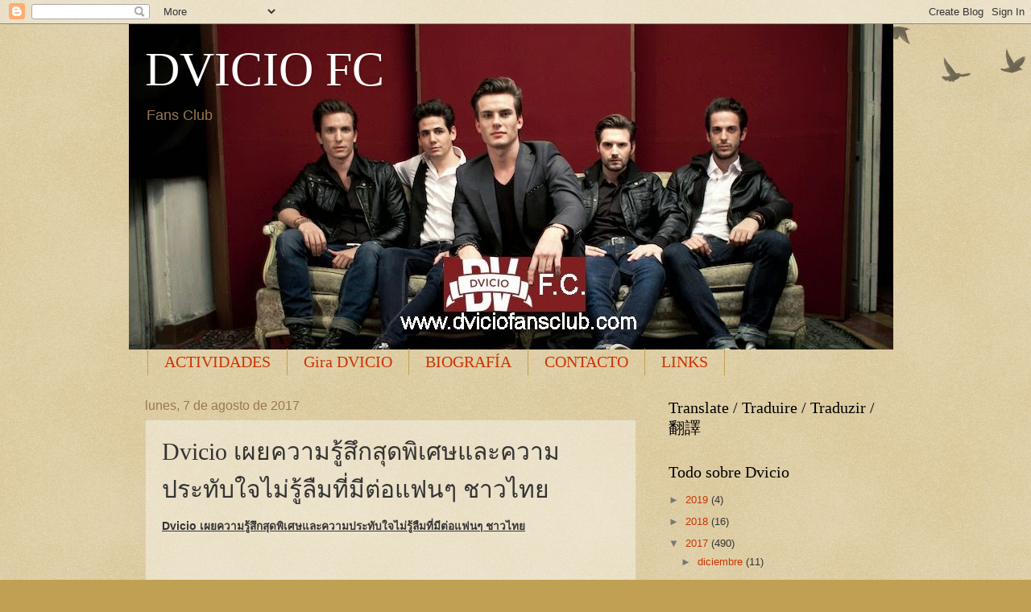

--- FILE ---
content_type: text/html; charset=UTF-8
request_url: https://dvicioparaisofc.blogspot.com/2017/08/dvicio.html
body_size: 18964
content:
<!DOCTYPE html>
<html class='v2' dir='ltr' lang='es'>
<head>
<link href='https://www.blogger.com/static/v1/widgets/335934321-css_bundle_v2.css' rel='stylesheet' type='text/css'/>
<meta content='width=1100' name='viewport'/>
<meta content='text/html; charset=UTF-8' http-equiv='Content-Type'/>
<meta content='blogger' name='generator'/>
<link href='https://dvicioparaisofc.blogspot.com/favicon.ico' rel='icon' type='image/x-icon'/>
<link href='http://dvicioparaisofc.blogspot.com/2017/08/dvicio.html' rel='canonical'/>
<link rel="alternate" type="application/atom+xml" title="DVICIO FC - Atom" href="https://dvicioparaisofc.blogspot.com/feeds/posts/default" />
<link rel="alternate" type="application/rss+xml" title="DVICIO FC - RSS" href="https://dvicioparaisofc.blogspot.com/feeds/posts/default?alt=rss" />
<link rel="service.post" type="application/atom+xml" title="DVICIO FC - Atom" href="https://www.blogger.com/feeds/766803013212278196/posts/default" />

<link rel="alternate" type="application/atom+xml" title="DVICIO FC - Atom" href="https://dvicioparaisofc.blogspot.com/feeds/5382032642323094650/comments/default" />
<!--Can't find substitution for tag [blog.ieCssRetrofitLinks]-->
<link href='https://blogger.googleusercontent.com/img/b/R29vZ2xl/AVvXsEhvsNj9AmEabJqBpmxAqqtsbTpSjgnEcLx3LCBtFeUqoYcOgcz6gsRXRa-QYFCEYkdzOoca9YWCDZO6-m5Iuup_jRi2EcDUiF6M4FAc20_iy6cBAHcHbbZ17x4Umut1mDjb_KWdMrkTMtA/s200/DvicioBillboardThailand2017FOTO2.jpg' rel='image_src'/>
<meta content='http://dvicioparaisofc.blogspot.com/2017/08/dvicio.html' property='og:url'/>
<meta content='Dvicio เผยความรู้สึกสุดพิเศษและความประทับใจไม่รู้ลืมที่มีต่อแฟนๆ ชาวไทย' property='og:title'/>
<meta content='Todo sobre el grupo DVICIO : entrevistas , fechas de conciertos , fotos , videoclips , canciones , información' property='og:description'/>
<meta content='https://blogger.googleusercontent.com/img/b/R29vZ2xl/AVvXsEhvsNj9AmEabJqBpmxAqqtsbTpSjgnEcLx3LCBtFeUqoYcOgcz6gsRXRa-QYFCEYkdzOoca9YWCDZO6-m5Iuup_jRi2EcDUiF6M4FAc20_iy6cBAHcHbbZ17x4Umut1mDjb_KWdMrkTMtA/w1200-h630-p-k-no-nu/DvicioBillboardThailand2017FOTO2.jpg' property='og:image'/>
<title>DVICIO FC: Dvicio เผยความร&#3641;&#3657;ส&#3638;กส&#3640;ดพ&#3636;เศษและความประท&#3633;บใจไม&#3656;ร&#3641;&#3657;ล&#3639;มท&#3637;&#3656;ม&#3637;ต&#3656;อแฟนๆ ชาวไทย</title>
<style id='page-skin-1' type='text/css'><!--
/*
-----------------------------------------------
Blogger Template Style
Name:     Watermark
Designer: Blogger
URL:      www.blogger.com
----------------------------------------------- */
/* Use this with templates/1ktemplate-*.html */
/* Content
----------------------------------------------- */
body {
font: normal normal 14px Arial, Tahoma, Helvetica, FreeSans, sans-serif;
color: #333333;
background: #c0a154 url(https://resources.blogblog.com/blogblog/data/1kt/watermark/body_background_birds.png) repeat scroll top left;
}
html body .content-outer {
min-width: 0;
max-width: 100%;
width: 100%;
}
.content-outer {
font-size: 92%;
}
a:link {
text-decoration:none;
color: #cc3300;
}
a:visited {
text-decoration:none;
color: #993322;
}
a:hover {
text-decoration:underline;
color: #ff3300;
}
.body-fauxcolumns .cap-top {
margin-top: 30px;
background: transparent url(https://resources.blogblog.com/blogblog/data/1kt/watermark/body_overlay_birds.png) no-repeat scroll top right;
height: 121px;
}
.content-inner {
padding: 0;
}
/* Header
----------------------------------------------- */
.header-inner .Header .titlewrapper,
.header-inner .Header .descriptionwrapper {
padding-left: 20px;
padding-right: 20px;
}
.Header h1 {
font: normal normal 60px Georgia, Utopia, 'Palatino Linotype', Palatino, serif;
color: #ffffff;
text-shadow: 2px 2px rgba(0, 0, 0, .1);
}
.Header h1 a {
color: #ffffff;
}
.Header .description {
font-size: 140%;
color: #997755;
}
/* Tabs
----------------------------------------------- */
.tabs-inner .section {
margin: 0 20px;
}
.tabs-inner .PageList, .tabs-inner .LinkList, .tabs-inner .Labels {
margin-left: -11px;
margin-right: -11px;
background-color: transparent;
border-top: 0 solid #ffffff;
border-bottom: 0 solid #ffffff;
-moz-box-shadow: 0 0 0 rgba(0, 0, 0, .3);
-webkit-box-shadow: 0 0 0 rgba(0, 0, 0, .3);
-goog-ms-box-shadow: 0 0 0 rgba(0, 0, 0, .3);
box-shadow: 0 0 0 rgba(0, 0, 0, .3);
}
.tabs-inner .PageList .widget-content,
.tabs-inner .LinkList .widget-content,
.tabs-inner .Labels .widget-content {
margin: -3px -11px;
background: transparent none  no-repeat scroll right;
}
.tabs-inner .widget ul {
padding: 2px 25px;
max-height: 34px;
background: transparent none no-repeat scroll left;
}
.tabs-inner .widget li {
border: none;
}
.tabs-inner .widget li a {
display: inline-block;
padding: .25em 1em;
font: normal normal 20px Georgia, Utopia, 'Palatino Linotype', Palatino, serif;
color: #cc3300;
border-right: 1px solid #c0a154;
}
.tabs-inner .widget li:first-child a {
border-left: 1px solid #c0a154;
}
.tabs-inner .widget li.selected a, .tabs-inner .widget li a:hover {
color: #000000;
}
/* Headings
----------------------------------------------- */
h2 {
font: normal normal 20px Georgia, Utopia, 'Palatino Linotype', Palatino, serif;
color: #000000;
margin: 0 0 .5em;
}
h2.date-header {
font: normal normal 16px Arial, Tahoma, Helvetica, FreeSans, sans-serif;
color: #997755;
}
/* Main
----------------------------------------------- */
.main-inner .column-center-inner,
.main-inner .column-left-inner,
.main-inner .column-right-inner {
padding: 0 5px;
}
.main-outer {
margin-top: 0;
background: transparent none no-repeat scroll top left;
}
.main-inner {
padding-top: 30px;
}
.main-cap-top {
position: relative;
}
.main-cap-top .cap-right {
position: absolute;
height: 0;
width: 100%;
bottom: 0;
background: transparent none repeat-x scroll bottom center;
}
.main-cap-top .cap-left {
position: absolute;
height: 245px;
width: 280px;
right: 0;
bottom: 0;
background: transparent none no-repeat scroll bottom left;
}
/* Posts
----------------------------------------------- */
.post-outer {
padding: 15px 20px;
margin: 0 0 25px;
background: transparent url(https://resources.blogblog.com/blogblog/data/1kt/watermark/post_background_birds.png) repeat scroll top left;
_background-image: none;
border: dotted 1px #ccbb99;
-moz-box-shadow: 0 0 0 rgba(0, 0, 0, .1);
-webkit-box-shadow: 0 0 0 rgba(0, 0, 0, .1);
-goog-ms-box-shadow: 0 0 0 rgba(0, 0, 0, .1);
box-shadow: 0 0 0 rgba(0, 0, 0, .1);
}
h3.post-title {
font: normal normal 30px Georgia, Utopia, 'Palatino Linotype', Palatino, serif;
margin: 0;
}
.comments h4 {
font: normal normal 30px Georgia, Utopia, 'Palatino Linotype', Palatino, serif;
margin: 1em 0 0;
}
.post-body {
font-size: 105%;
line-height: 1.5;
position: relative;
}
.post-header {
margin: 0 0 1em;
color: #997755;
}
.post-footer {
margin: 10px 0 0;
padding: 10px 0 0;
color: #997755;
border-top: dashed 1px #777777;
}
#blog-pager {
font-size: 140%
}
#comments .comment-author {
padding-top: 1.5em;
border-top: dashed 1px #777777;
background-position: 0 1.5em;
}
#comments .comment-author:first-child {
padding-top: 0;
border-top: none;
}
.avatar-image-container {
margin: .2em 0 0;
}
/* Comments
----------------------------------------------- */
.comments .comments-content .icon.blog-author {
background-repeat: no-repeat;
background-image: url([data-uri]);
}
.comments .comments-content .loadmore a {
border-top: 1px solid #777777;
border-bottom: 1px solid #777777;
}
.comments .continue {
border-top: 2px solid #777777;
}
/* Widgets
----------------------------------------------- */
.widget ul, .widget #ArchiveList ul.flat {
padding: 0;
list-style: none;
}
.widget ul li, .widget #ArchiveList ul.flat li {
padding: .35em 0;
text-indent: 0;
border-top: dashed 1px #777777;
}
.widget ul li:first-child, .widget #ArchiveList ul.flat li:first-child {
border-top: none;
}
.widget .post-body ul {
list-style: disc;
}
.widget .post-body ul li {
border: none;
}
.widget .zippy {
color: #777777;
}
.post-body img, .post-body .tr-caption-container, .Profile img, .Image img,
.BlogList .item-thumbnail img {
padding: 5px;
background: #fff;
-moz-box-shadow: 1px 1px 5px rgba(0, 0, 0, .5);
-webkit-box-shadow: 1px 1px 5px rgba(0, 0, 0, .5);
-goog-ms-box-shadow: 1px 1px 5px rgba(0, 0, 0, .5);
box-shadow: 1px 1px 5px rgba(0, 0, 0, .5);
}
.post-body img, .post-body .tr-caption-container {
padding: 8px;
}
.post-body .tr-caption-container {
color: #333333;
}
.post-body .tr-caption-container img {
padding: 0;
background: transparent;
border: none;
-moz-box-shadow: 0 0 0 rgba(0, 0, 0, .1);
-webkit-box-shadow: 0 0 0 rgba(0, 0, 0, .1);
-goog-ms-box-shadow: 0 0 0 rgba(0, 0, 0, .1);
box-shadow: 0 0 0 rgba(0, 0, 0, .1);
}
/* Footer
----------------------------------------------- */
.footer-outer {
color:#ccbb99;
background: #330000 url(https://resources.blogblog.com/blogblog/data/1kt/watermark/body_background_navigator.png) repeat scroll top left;
}
.footer-outer a {
color: #ff7755;
}
.footer-outer a:visited {
color: #dd5533;
}
.footer-outer a:hover {
color: #ff9977;
}
.footer-outer .widget h2 {
color: #eeddbb;
}
/* Mobile
----------------------------------------------- */
body.mobile  {
background-size: 100% auto;
}
.mobile .body-fauxcolumn-outer {
background: transparent none repeat scroll top left;
}
html .mobile .mobile-date-outer {
border-bottom: none;
background: transparent url(https://resources.blogblog.com/blogblog/data/1kt/watermark/post_background_birds.png) repeat scroll top left;
_background-image: none;
margin-bottom: 10px;
}
.mobile .main-inner .date-outer {
padding: 0;
}
.mobile .main-inner .date-header {
margin: 10px;
}
.mobile .main-cap-top {
z-index: -1;
}
.mobile .content-outer {
font-size: 100%;
}
.mobile .post-outer {
padding: 10px;
}
.mobile .main-cap-top .cap-left {
background: transparent none no-repeat scroll bottom left;
}
.mobile .body-fauxcolumns .cap-top {
margin: 0;
}
.mobile-link-button {
background: transparent url(https://resources.blogblog.com/blogblog/data/1kt/watermark/post_background_birds.png) repeat scroll top left;
}
.mobile-link-button a:link, .mobile-link-button a:visited {
color: #cc3300;
}
.mobile-index-date .date-header {
color: #997755;
}
.mobile-index-contents {
color: #333333;
}
.mobile .tabs-inner .section {
margin: 0;
}
.mobile .tabs-inner .PageList {
margin-left: 0;
margin-right: 0;
}
.mobile .tabs-inner .PageList .widget-content {
margin: 0;
color: #000000;
background: transparent url(https://resources.blogblog.com/blogblog/data/1kt/watermark/post_background_birds.png) repeat scroll top left;
}
.mobile .tabs-inner .PageList .widget-content .pagelist-arrow {
border-left: 1px solid #c0a154;
}

--></style>
<style id='template-skin-1' type='text/css'><!--
body {
min-width: 960px;
}
.content-outer, .content-fauxcolumn-outer, .region-inner {
min-width: 960px;
max-width: 960px;
_width: 960px;
}
.main-inner .columns {
padding-left: 0px;
padding-right: 310px;
}
.main-inner .fauxcolumn-center-outer {
left: 0px;
right: 310px;
/* IE6 does not respect left and right together */
_width: expression(this.parentNode.offsetWidth -
parseInt("0px") -
parseInt("310px") + 'px');
}
.main-inner .fauxcolumn-left-outer {
width: 0px;
}
.main-inner .fauxcolumn-right-outer {
width: 310px;
}
.main-inner .column-left-outer {
width: 0px;
right: 100%;
margin-left: -0px;
}
.main-inner .column-right-outer {
width: 310px;
margin-right: -310px;
}
#layout {
min-width: 0;
}
#layout .content-outer {
min-width: 0;
width: 800px;
}
#layout .region-inner {
min-width: 0;
width: auto;
}
body#layout div.add_widget {
padding: 8px;
}
body#layout div.add_widget a {
margin-left: 32px;
}
--></style>
<link href='https://www.blogger.com/dyn-css/authorization.css?targetBlogID=766803013212278196&amp;zx=360002f7-233e-4794-9f30-585ef05fbe24' media='none' onload='if(media!=&#39;all&#39;)media=&#39;all&#39;' rel='stylesheet'/><noscript><link href='https://www.blogger.com/dyn-css/authorization.css?targetBlogID=766803013212278196&amp;zx=360002f7-233e-4794-9f30-585ef05fbe24' rel='stylesheet'/></noscript>
<meta name='google-adsense-platform-account' content='ca-host-pub-1556223355139109'/>
<meta name='google-adsense-platform-domain' content='blogspot.com'/>

</head>
<body class='loading variant-birds'>
<div class='navbar section' id='navbar' name='Barra de navegación'><div class='widget Navbar' data-version='1' id='Navbar1'><script type="text/javascript">
    function setAttributeOnload(object, attribute, val) {
      if(window.addEventListener) {
        window.addEventListener('load',
          function(){ object[attribute] = val; }, false);
      } else {
        window.attachEvent('onload', function(){ object[attribute] = val; });
      }
    }
  </script>
<div id="navbar-iframe-container"></div>
<script type="text/javascript" src="https://apis.google.com/js/platform.js"></script>
<script type="text/javascript">
      gapi.load("gapi.iframes:gapi.iframes.style.bubble", function() {
        if (gapi.iframes && gapi.iframes.getContext) {
          gapi.iframes.getContext().openChild({
              url: 'https://www.blogger.com/navbar/766803013212278196?po\x3d5382032642323094650\x26origin\x3dhttps://dvicioparaisofc.blogspot.com',
              where: document.getElementById("navbar-iframe-container"),
              id: "navbar-iframe"
          });
        }
      });
    </script><script type="text/javascript">
(function() {
var script = document.createElement('script');
script.type = 'text/javascript';
script.src = '//pagead2.googlesyndication.com/pagead/js/google_top_exp.js';
var head = document.getElementsByTagName('head')[0];
if (head) {
head.appendChild(script);
}})();
</script>
</div></div>
<div class='body-fauxcolumns'>
<div class='fauxcolumn-outer body-fauxcolumn-outer'>
<div class='cap-top'>
<div class='cap-left'></div>
<div class='cap-right'></div>
</div>
<div class='fauxborder-left'>
<div class='fauxborder-right'></div>
<div class='fauxcolumn-inner'>
</div>
</div>
<div class='cap-bottom'>
<div class='cap-left'></div>
<div class='cap-right'></div>
</div>
</div>
</div>
<div class='content'>
<div class='content-fauxcolumns'>
<div class='fauxcolumn-outer content-fauxcolumn-outer'>
<div class='cap-top'>
<div class='cap-left'></div>
<div class='cap-right'></div>
</div>
<div class='fauxborder-left'>
<div class='fauxborder-right'></div>
<div class='fauxcolumn-inner'>
</div>
</div>
<div class='cap-bottom'>
<div class='cap-left'></div>
<div class='cap-right'></div>
</div>
</div>
</div>
<div class='content-outer'>
<div class='content-cap-top cap-top'>
<div class='cap-left'></div>
<div class='cap-right'></div>
</div>
<div class='fauxborder-left content-fauxborder-left'>
<div class='fauxborder-right content-fauxborder-right'></div>
<div class='content-inner'>
<header>
<div class='header-outer'>
<div class='header-cap-top cap-top'>
<div class='cap-left'></div>
<div class='cap-right'></div>
</div>
<div class='fauxborder-left header-fauxborder-left'>
<div class='fauxborder-right header-fauxborder-right'></div>
<div class='region-inner header-inner'>
<div class='header section' id='header' name='Cabecera'><div class='widget Header' data-version='1' id='Header1'>
<div id='header-inner' style='background-image: url("https://blogger.googleusercontent.com/img/b/R29vZ2xl/AVvXsEgwCccvfXOyTMeTsHiNGwJuvndMA4Cf8A2jqlyZfSo6AFcqXg3wOyCkZDMwWOd6VJk_VfOiFYer7OdTXFdQ8cyZgpQM-RMv4nE1Tmhm8yiLvPfofQ9B1jxRS_c4H636TieRY2sK5eTO0w/s1600/cabecera2014c.jpg"); background-position: left; width: 949px; min-height: 404px; _height: 404px; background-repeat: no-repeat; '>
<div class='titlewrapper' style='background: transparent'>
<h1 class='title' style='background: transparent; border-width: 0px'>
<a href='https://dvicioparaisofc.blogspot.com/'>
DVICIO FC
</a>
</h1>
</div>
<div class='descriptionwrapper'>
<p class='description'><span>Fans Club</span></p>
</div>
</div>
</div></div>
</div>
</div>
<div class='header-cap-bottom cap-bottom'>
<div class='cap-left'></div>
<div class='cap-right'></div>
</div>
</div>
</header>
<div class='tabs-outer'>
<div class='tabs-cap-top cap-top'>
<div class='cap-left'></div>
<div class='cap-right'></div>
</div>
<div class='fauxborder-left tabs-fauxborder-left'>
<div class='fauxborder-right tabs-fauxborder-right'></div>
<div class='region-inner tabs-inner'>
<div class='tabs section' id='crosscol' name='Multicolumnas'><div class='widget PageList' data-version='1' id='PageList1'>
<h2>Menú DVICIO</h2>
<div class='widget-content'>
<ul>
<li>
<a href='https://dvicioparaisofc.blogspot.com/'>ACTIVIDADES</a>
</li>
<li>
<a href='https://dvicioparaisofc.blogspot.com/p/gira-dvicio.html'>Gira DVICIO</a>
</li>
<li>
<a href='https://dvicioparaisofc.blogspot.com/p/biografia.html'>BIOGRAFÍA</a>
</li>
<li>
<a href='https://dvicioparaisofc.blogspot.com/p/contacto.html'>CONTACTO</a>
</li>
<li>
<a href='https://dvicioparaisofc.blogspot.com/p/links.html'>LINKS</a>
</li>
</ul>
<div class='clear'></div>
</div>
</div></div>
<div class='tabs no-items section' id='crosscol-overflow' name='Cross-Column 2'></div>
</div>
</div>
<div class='tabs-cap-bottom cap-bottom'>
<div class='cap-left'></div>
<div class='cap-right'></div>
</div>
</div>
<div class='main-outer'>
<div class='main-cap-top cap-top'>
<div class='cap-left'></div>
<div class='cap-right'></div>
</div>
<div class='fauxborder-left main-fauxborder-left'>
<div class='fauxborder-right main-fauxborder-right'></div>
<div class='region-inner main-inner'>
<div class='columns fauxcolumns'>
<div class='fauxcolumn-outer fauxcolumn-center-outer'>
<div class='cap-top'>
<div class='cap-left'></div>
<div class='cap-right'></div>
</div>
<div class='fauxborder-left'>
<div class='fauxborder-right'></div>
<div class='fauxcolumn-inner'>
</div>
</div>
<div class='cap-bottom'>
<div class='cap-left'></div>
<div class='cap-right'></div>
</div>
</div>
<div class='fauxcolumn-outer fauxcolumn-left-outer'>
<div class='cap-top'>
<div class='cap-left'></div>
<div class='cap-right'></div>
</div>
<div class='fauxborder-left'>
<div class='fauxborder-right'></div>
<div class='fauxcolumn-inner'>
</div>
</div>
<div class='cap-bottom'>
<div class='cap-left'></div>
<div class='cap-right'></div>
</div>
</div>
<div class='fauxcolumn-outer fauxcolumn-right-outer'>
<div class='cap-top'>
<div class='cap-left'></div>
<div class='cap-right'></div>
</div>
<div class='fauxborder-left'>
<div class='fauxborder-right'></div>
<div class='fauxcolumn-inner'>
</div>
</div>
<div class='cap-bottom'>
<div class='cap-left'></div>
<div class='cap-right'></div>
</div>
</div>
<!-- corrects IE6 width calculation -->
<div class='columns-inner'>
<div class='column-center-outer'>
<div class='column-center-inner'>
<div class='main section' id='main' name='Principal'><div class='widget Blog' data-version='1' id='Blog1'>
<div class='blog-posts hfeed'>

          <div class="date-outer">
        
<h2 class='date-header'><span>lunes, 7 de agosto de 2017</span></h2>

          <div class="date-posts">
        
<div class='post-outer'>
<div class='post hentry uncustomized-post-template' itemprop='blogPost' itemscope='itemscope' itemtype='http://schema.org/BlogPosting'>
<meta content='https://blogger.googleusercontent.com/img/b/R29vZ2xl/AVvXsEhvsNj9AmEabJqBpmxAqqtsbTpSjgnEcLx3LCBtFeUqoYcOgcz6gsRXRa-QYFCEYkdzOoca9YWCDZO6-m5Iuup_jRi2EcDUiF6M4FAc20_iy6cBAHcHbbZ17x4Umut1mDjb_KWdMrkTMtA/s200/DvicioBillboardThailand2017FOTO2.jpg' itemprop='image_url'/>
<meta content='766803013212278196' itemprop='blogId'/>
<meta content='5382032642323094650' itemprop='postId'/>
<a name='5382032642323094650'></a>
<h3 class='post-title entry-title' itemprop='name'>
Dvicio เผยความร&#3641;&#3657;ส&#3638;กส&#3640;ดพ&#3636;เศษและความประท&#3633;บใจไม&#3656;ร&#3641;&#3657;ล&#3639;มท&#3637;&#3656;ม&#3637;ต&#3656;อแฟนๆ ชาวไทย
</h3>
<div class='post-header'>
<div class='post-header-line-1'></div>
</div>
<div class='post-body entry-content' id='post-body-5382032642323094650' itemprop='description articleBody'>
<b><u>Dvicio เผยความร&#3641;&#3657;ส&#3638;กส&#3640;ดพ&#3636;เศษและความประท&#3633;บใจไม&#3656;ร&#3641;&#3657;ล&#3639;มท&#3637;&#3656;ม&#3637;ต&#3656;อแฟนๆ ชาวไทย</u></b><br />
<br />
<br />
<div class="separator" style="clear: both; text-align: center;">
<a href="https://blogger.googleusercontent.com/img/b/R29vZ2xl/AVvXsEiAiyDPu0R5bDYiloQ9rNKGVwqZRoIUEEqyEvX7jNspsdldl4Rnp8dirLXhe7pFGTqUKVDuOTRL6kUp-UcjaChVeaUqyAN_NrJUJl9eBb-2GeKSfrj0V7Q_N2Dftihyphenhyphen2uXjaFhyphenhyphentu0bG20/s1600/DvicioBillboardThailand2017.jpg" imageanchor="1" style="margin-left: 1em; margin-right: 1em;"><br /></a></div>
<br />
<div class="separator" style="clear: both; text-align: center;">
<a href="https://blogger.googleusercontent.com/img/b/R29vZ2xl/AVvXsEhvsNj9AmEabJqBpmxAqqtsbTpSjgnEcLx3LCBtFeUqoYcOgcz6gsRXRa-QYFCEYkdzOoca9YWCDZO6-m5Iuup_jRi2EcDUiF6M4FAc20_iy6cBAHcHbbZ17x4Umut1mDjb_KWdMrkTMtA/s1600/DvicioBillboardThailand2017FOTO2.jpg" imageanchor="1" style="clear: right; float: right; margin-bottom: 1em; margin-left: 1em;"><img border="0" data-original-height="600" data-original-width="900" height="133" src="https://blogger.googleusercontent.com/img/b/R29vZ2xl/AVvXsEhvsNj9AmEabJqBpmxAqqtsbTpSjgnEcLx3LCBtFeUqoYcOgcz6gsRXRa-QYFCEYkdzOoca9YWCDZO6-m5Iuup_jRi2EcDUiF6M4FAc20_iy6cBAHcHbbZ17x4Umut1mDjb_KWdMrkTMtA/s200/DvicioBillboardThailand2017FOTO2.jpg" width="200" /></a><a href="https://blogger.googleusercontent.com/img/b/R29vZ2xl/AVvXsEhMI2hkkcCX8Em0BZLWoq_KTPeIntb0C_h_kplciAlea1UONsPCLm7RFlaWYIbV-Qku4JGnhlIWpypziMcYWlUnuS8OkWXlW5whgEGob4rHFB9utp2EkEkNYQtgXJZoeHqPPAy3QCCnFJ4/s1600/DvicioBillboardThailand2017FOTO1.jpg" imageanchor="1" style="margin-left: 1em; margin-right: 1em;"><img border="0" data-original-height="627" data-original-width="1200" height="104" src="https://blogger.googleusercontent.com/img/b/R29vZ2xl/AVvXsEhMI2hkkcCX8Em0BZLWoq_KTPeIntb0C_h_kplciAlea1UONsPCLm7RFlaWYIbV-Qku4JGnhlIWpypziMcYWlUnuS8OkWXlW5whgEGob4rHFB9utp2EkEkNYQtgXJZoeHqPPAy3QCCnFJ4/s200/DvicioBillboardThailand2017FOTO1.jpg" width="200" /></a></div>
<br />
<br />
<div class="separator" style="clear: both; text-align: center;">
<a href="https://blogger.googleusercontent.com/img/b/R29vZ2xl/AVvXsEhbINU1nu8-StbohrUT_XQo9qMe8EytUqU5y-EdobIFyKobWLmkMk7wj5UyCznxFHXm6HfextnU-lAMFJlBJ7AoZ4jevXiMhY-u0-PRDeWJF9OXr4qtIGBa2UGpiI9tuXMDHY13cKSKwUk/s1600/DvicioBillboardThailand2017FOTO4.jpg" imageanchor="1" style="clear: right; float: right; margin-bottom: 1em; margin-left: 1em;"><img border="0" data-original-height="600" data-original-width="900" height="133" src="https://blogger.googleusercontent.com/img/b/R29vZ2xl/AVvXsEhbINU1nu8-StbohrUT_XQo9qMe8EytUqU5y-EdobIFyKobWLmkMk7wj5UyCznxFHXm6HfextnU-lAMFJlBJ7AoZ4jevXiMhY-u0-PRDeWJF9OXr4qtIGBa2UGpiI9tuXMDHY13cKSKwUk/s200/DvicioBillboardThailand2017FOTO4.jpg" width="200" /></a><a href="https://blogger.googleusercontent.com/img/b/R29vZ2xl/AVvXsEj8JHE4FFZq1r99mbeRxPsC_dKpR8jyP8NJZPzXOqjJg2_7wiDmV4BrLuezl67oi8OwCWsrEdw1SJLgPt-Kj3rSeUUSj9bYGhI71nRzTGA_urJdQcScxVm3OrUxhLZdVgmrnUtJ0meuNDo/s1600/DvicioBillboardThailand2017FOTO3.jpg" imageanchor="1" style="margin-left: 1em; margin-right: 1em;"><img border="0" data-original-height="600" data-original-width="900" height="133" src="https://blogger.googleusercontent.com/img/b/R29vZ2xl/AVvXsEj8JHE4FFZq1r99mbeRxPsC_dKpR8jyP8NJZPzXOqjJg2_7wiDmV4BrLuezl67oi8OwCWsrEdw1SJLgPt-Kj3rSeUUSj9bYGhI71nRzTGA_urJdQcScxVm3OrUxhLZdVgmrnUtJ0meuNDo/s200/DvicioBillboardThailand2017FOTO3.jpg" width="200" /></a></div>
<br />
<br />
<div class="separator" style="clear: both; text-align: center;">
<a href="https://blogger.googleusercontent.com/img/b/R29vZ2xl/AVvXsEg5eMoxViAgXt_Qac30oxRDgXd4ck6M8gWzIGjZvAPOiShFDAMmVVqMG-f2nvJVutW4CdlGoKai3wS-1-yZdAM7dTkROfTH8_FEx4RQFFm-EmirW9CsmPpXKR6TLecp67cGE09yM4t6uMA/s1600/DvicioBillboardThailand2017FOTO5.jpg" imageanchor="1" style="margin-left: 1em; margin-right: 1em;"><img border="0" data-original-height="1245" data-original-width="900" height="200" src="https://blogger.googleusercontent.com/img/b/R29vZ2xl/AVvXsEg5eMoxViAgXt_Qac30oxRDgXd4ck6M8gWzIGjZvAPOiShFDAMmVVqMG-f2nvJVutW4CdlGoKai3wS-1-yZdAM7dTkROfTH8_FEx4RQFFm-EmirW9CsmPpXKR6TLecp67cGE09yM4t6uMA/s200/DvicioBillboardThailand2017FOTO5.jpg" width="144" /></a><a href="https://blogger.googleusercontent.com/img/b/R29vZ2xl/AVvXsEgZNHnhMd1auSs51mIK6_0FjmaMc8mxP-T0pfpCwKxpkcRhrhOi_Ckt7k-VsyunjN0vHDDLHtG6F7EI_tbwPLt9GGUb7X05Q9uijMUDpsv5bvtnKHtQJ9yPjcgVrsvHfJDAE11FbFSMNyc/s1600/DvicioBillboardThailand2017FOTO6.jpg" imageanchor="1" style="margin-left: 1em; margin-right: 1em;"><img border="0" data-original-height="1245" data-original-width="900" height="200" src="https://blogger.googleusercontent.com/img/b/R29vZ2xl/AVvXsEgZNHnhMd1auSs51mIK6_0FjmaMc8mxP-T0pfpCwKxpkcRhrhOi_Ckt7k-VsyunjN0vHDDLHtG6F7EI_tbwPLt9GGUb7X05Q9uijMUDpsv5bvtnKHtQJ9yPjcgVrsvHfJDAE11FbFSMNyc/s200/DvicioBillboardThailand2017FOTO6.jpg" width="144" /></a></div>
<br />
<br />
<div class="separator" style="clear: both; text-align: center;">
<a href="https://blogger.googleusercontent.com/img/b/R29vZ2xl/AVvXsEhSBpkWaFFi0KNeLe_oFfB5_QUkpSw4regoY8a8et69wBqa0dO7boA1FC4zhiDAEfwcsDKoJXe8F5r_wc_GeAyLaBz_uKigzHQGK-SxD2pk0EIgWCrdppeg89BJ67qCK2j0YODAWmZncD4/s1600/DvicioBillboardThailand2017FOTO7.jpg" imageanchor="1" style="margin-left: 1em; margin-right: 1em;"><img border="0" data-original-height="600" data-original-width="900" height="133" src="https://blogger.googleusercontent.com/img/b/R29vZ2xl/AVvXsEhSBpkWaFFi0KNeLe_oFfB5_QUkpSw4regoY8a8et69wBqa0dO7boA1FC4zhiDAEfwcsDKoJXe8F5r_wc_GeAyLaBz_uKigzHQGK-SxD2pk0EIgWCrdppeg89BJ67qCK2j0YODAWmZncD4/s200/DvicioBillboardThailand2017FOTO7.jpg" width="200" /></a></div>
<br />
<br />
กระแสวงบอยแบนด&#3660;ในบ&#3657;านเราท&#3637;&#3656;ด&#3641;เหม&#3639;อนว&#3656;าจะเร&#3636;&#3656;มซาๆ ไปเล&#3655;กน&#3657;อยในช&#3656;วงท&#3637;&#3656;ผ&#3656;านมา ถ&#3657;าไม&#3656;น&#3633;บรวมก&#3633;บฝ&#3633;&#3656;งเอเช&#3637;ยโดยเฉพาะก&#3633;บสายเกาหล&#3637;ท&#3637;&#3656;เราค&#3640;&#3657;นเคยก&#3633;นเป&#3655;นอย&#3656;างด&#3637; แต&#3656;ในช&#3656;วงท&#3637;&#3656;หลายๆ คนค&#3636;ดว&#3656;าบอยแบนด&#3660;จากฝ&#3633;&#3656;งตะว&#3633;นตกเป&#3655;นส&#3636;&#3656;งท&#3637;&#3656;เอาท&#3660;ไปแล&#3657;ว กล&#3633;บม&#3637;ห&#3657;าหน&#3640;&#3656;มสแปน&#3636;ช Dvicio ท&#3637;&#3656;สามารถสร&#3657;างกระแสไวร&#3633;ลไปท&#3633;&#3656;วอ&#3636;นเตอร&#3660;เน&#3655;ตด&#3657;วยคล&#3636;ปร&#3657;องเพลงภาษาไทย พร&#3657;อมล&#3641;กอ&#3657;อนก&#3633;บแฟนๆ ชาวไทยท&#3637;&#3656;ม&#3637;มาเป&#3655;นระยะ เม&#3639;&#3656;อป&#3637;ท&#3637;&#3656;แล&#3657;วพวกเขาก&#3655;บ&#3636;นล&#3633;ดฟ&#3657;ามาถ&#3638;งกร&#3640;งเทพฯ ซ&#3638;&#3656;งนอกจากโชว&#3660;ส&#3640;ดพ&#3636;เศษแล&#3657;วย&#3633;งม&#3637;แฟนม&#3637;ตต&#3636;&#3657;งให&#3657;แฟนเพลงชาวไทยข&#3638;&#3657;นไปแข&#3656;งจ&#3657;องตาท&#3633;&#3657;งห&#3657;าหน&#3640;&#3656;ม (อ&#3633;นเดรส เซบาโยส ซานเชส, มาร&#3660;ต&#3636;น เซบาโยส ซานเชส, นาโช&#3656; โกตอร&#3660; การ&#3660;ราสโก, ล&#3641;อ&#3636;ส กอนซ&#3633;ลโบ เบอร&#3660;นาล และม&#3636;สซ&#3636;ส กอนซาเลซ) บนเวท&#3637;อ&#3637;กต&#3656;างหาก และในป&#3637;น&#3637;&#3657;ท&#3633;&#3657;งห&#3657;าหน&#3640;&#3656;มบ&#3636;นมาพบเจอก&#3633;บแฟนเพลงของพวกเขาอ&#3637;กคร&#3633;&#3657;งพร&#3657;อมก&#3633;บคอนเส&#3636;ร&#3660;ต &#8220;Dvicio Volvemos in Bangkok 2017&#8243;<br />
<br />
อย&#3656;างท&#3637;&#3656;ร&#3641;&#3657;ก&#3633;นว&#3656;าท&#3633;&#3657;งห&#3657;าหน&#3640;&#3656;ม Dvicio เร&#3637;ยกได&#3657;ว&#3656;าหลงร&#3633;กเม&#3639;องไทยและแฟนเพลงชาวไทยแบบส&#3640;ดๆ ท&#3633;&#3657;งร&#3657;องเพลงไทยและโพสต&#3660;ภาษาไทยให&#3657;ได&#3657;ฟ&#3636;นก&#3633;นบ&#3656;อยคร&#3633;&#3657;ง และท&#3637;&#3656;พ&#3636;เศษส&#3640;ดๆ ขณะร&#3656;วมพ&#3641;ดค&#3640;ยก&#3633;บ บ&#3636;ลบอร&#3660;ด ไทยแลนด&#3660; เม&#3639;&#3656;อถามถ&#3638;งความร&#3641;&#3657;ส&#3638;กต&#3656;อแฟนๆ ชาวไทยของพวกเขา ท&#3633;&#3657;งห&#3657;าหน&#3640;&#3656;มก&#3655;พร&#3657;อมใจก&#3633;นย&#3636;&#3657;มกว&#3657;างอย&#3656;างม&#3636;ได&#3657;น&#3633;ดหมาย<br />
dv-900-5<br />
<br />
<br />
<br />
ก&#3656;อนอ&#3639;&#3656;นเลยย&#3636;นด&#3637;ต&#3657;อนร&#3633;บส&#3641;&#3656;ประเทศไทยอ&#3637;กคร&#3633;&#3657;ง พวกค&#3640;ณร&#3641;&#3657;ส&#3638;กอย&#3656;างไรบ&#3657;างท&#3637;&#3656;ได&#3657;กล&#3633;บมาอ&#3637;กคร&#3633;&#3657;ง<br />
<br />
นาโช&#3656;: พวกเราร&#3641;&#3657;ส&#3638;กด&#3637;ใจท&#3637;&#3656;ได&#3657;กล&#3633;บมาอ&#3637;กคร&#3633;&#3657;งหน&#3638;&#3656;งคร&#3633;บ และคราวน&#3637;&#3657;ก&#3655;พ&#3636;เศษกว&#3656;าเด&#3636;ม เพราะครอบคร&#3633;วของพวกเราก&#3655;มาด&#3657;วย<br />
<br />
แล&#3657;วสำหร&#3633;บอ&#3633;ลบ&#3633;&#3657;มใหม&#3656;ของพวกค&#3640;ณ ทำไมถ&#3638;งใช&#3657;ช&#3639;&#3656;อว&#3656;า &#8220;Qué Tienes Tú&#8220; ม&#3633;นม&#3637;ความหมายอย&#3656;างไรก&#3633;บพวกค&#3640;ณ ค&#3640;ณอยากจะส&#3639;&#3656;ออะไรก&#3633;บคนฟ&#3633;ง<br />
<br />
อ&#3633;นเดรส: ก&#3655;ช&#3639;&#3656;อของอ&#3633;ลบ&#3633;&#3657;มน&#3637;&#3657;นะคร&#3633;บ Qué Tienes Tú หมายถ&#3638;ง ค&#3640;ณม&#3637;อะไร ท&#3637;&#3656;เหม&#3639;อนก&#3633;บว&#3656;าค&#3640;ณม&#3637;ความสามารถอะไร เป&#3655;นการส&#3656;งคำถามไปย&#3633;งคนท&#3637;&#3656;ฟ&#3633;งว&#3656;าอย&#3656;าไปกล&#3633;ว อย&#3656;าไปอายท&#3637;&#3656;จะโชว&#3660;ม&#3633;นออกมาให&#3657;โลกเห&#3655;น<br />
<br />
ด&#3657;วยการท&#3637;&#3656;ค&#3640;ณเป&#3655;นวงดนตร&#3637;มาจากสเปน ไม&#3656;ทราบว&#3656;าวงการดนตร&#3637;ท&#3637;&#3656;ประเทศสเปนเป&#3655;นอย&#3656;างไรบ&#3657;าง และค&#3640;ณค&#3636;ดว&#3656;าวงการเพลงโดยท&#3633;&#3656;วไปตอนน&#3637;&#3657;เป&#3655;นอย&#3656;างไร<br />
<br />
นาโช&#3656;: ท&#3637;&#3656;เห&#3655;นได&#3657;ช&#3633;ดเลยนะคร&#3633;บค&#3639;อเร&#3639;&#3656;องของภาษา ค&#3639;อถ&#3638;งแม&#3657;ว&#3656;าในประเทศสเปนจะฟ&#3633;งเพลงสากลก&#3633;นเยอะมากนะคร&#3633;บ ไม&#3656;ว&#3656;าจะจากอเมร&#3636;กาหร&#3639;ออ&#3633;งกฤษ แล&#3657;วพอมาท&#3637;&#3656;เม&#3639;องไทยแน&#3656;นอนคร&#3633;บว&#3656;าภาษาก&#3655;แตกต&#3656;างก&#3633;นแน&#3656;นอน แต&#3656;ว&#3656;าเพลงไทยหลายๆ เพลงท&#3637;&#3656;เราเคยร&#3657;องก&#3633;น ท&#3633;&#3657;งของ ส&#3636;งโต นำโชค หร&#3639;อท&#3637;&#3656;ร&#3657;องก&#3633;บ โต&#3659;-ศ&#3633;กด&#3636;&#3660;ส&#3636;ทธ&#3636;&#3660; เน&#3637;&#3656;ย ม&#3633;นก&#3655;ม&#3637;ส&#3636;&#3656;งท&#3637;&#3656;เหม&#3639;อนค&#3639;อความป&#3658;อป แล&#3657;วก&#3655;แปลงไปเป&#3655;นเพลงภาษาสเปนได&#3657;เหม&#3639;อนก&#3633;น<br />
<br />
หล&#3640;ยส&#3660;: แต&#3656;จากท&#3637;&#3656;ได&#3657;ไปท&#3633;วร&#3660;มาท&#3637;&#3656;เม&#3655;กซ&#3636;โกนะคร&#3633;บ ผมก&#3655;ส&#3633;งเกตเห&#3655;นถ&#3638;งความเปล&#3637;&#3656;ยนแปลง อย&#3656;างเช&#3656;นวงดนตร&#3637;จากฝ&#3633;&#3656;งเกาหล&#3637;ญ&#3637;&#3656;ป&#3640;&#3656;นก&#3655;เร&#3636;&#3656;มต&#3637;ตลาดเม&#3655;กซ&#3636;โกแล&#3657;วด&#3657;วยเช&#3656;นก&#3633;น<br />
dv-900-6<br />
dv-900-3<br />
<br />
แล&#3657;วในเร&#3639;&#3656;องของซ&#3636;งเก&#3636;&#3657;ล No Te Vas ท&#3637;&#3656;ทำร&#3656;วมก&#3633;บ โต&#3659;-ศ&#3633;กด&#3636;&#3660;ส&#3636;ทธ&#3636;&#3660; เป&#3655;นอย&#3656;างไรบ&#3657;าง ช&#3656;วยเล&#3656;าให&#3657;เราฟ&#3633;งหน&#3656;อย<br />
<br />
อ&#3633;นเดรส: ค&#3639;อพวกเราอยากจะทำเพลงท&#3637;&#3656;เป&#3655;นส&#3656;วนผสมระหว&#3656;างภาษาสเปนก&#3633;บภาษาไทย ซ&#3638;&#3656;งก&#3655;เหม&#3639;อนก&#3633;บท&#3637;&#3656;พวกเราเคยทำมาก&#3656;อนหน&#3657;าเช&#3656;นพวกค&#3633;ฟเวอร&#3660;เพลงของส&#3636;งโต นำโชค ท&#3637;น&#3637;&#3657;พวกเราร&#3641;&#3657;ส&#3638;กว&#3656;าม&#3633;นม&#3637;แต&#3656;เพลงของศ&#3636;ลป&#3636;นคนอ&#3639;&#3656;น ก&#3655;เลยอยากให&#3657;พวกเราร&#3657;องเพลงของต&#3633;วเองบ&#3657;าง เลยม&#3637;การปร&#3633;บเปล&#3637;&#3656;ยนเน&#3639;&#3657;อเพลงของพวกเราให&#3657;เป&#3655;นภาษาไทย ซ&#3638;&#3656;งม&#3633;นก&#3655;ออกมาเย&#3637;&#3656;ยมมากคร&#3633;บ เป&#3655;นส&#3656;วนผสมท&#3637;&#3656;ลงต&#3633;วของท&#3633;&#3657;งสเปนและไทย โต&#3659;เขาก&#3655;ม&#3637;เส&#3637;ยงร&#3657;องท&#3637;&#3656;เย&#3637;&#3656;ยมมากคร&#3633;บ พวกเราแฮปป&#3637;&#3657;ก&#3633;บเพลงท&#3637;&#3656;ออกมามากๆ พวกเราไม&#3656;ช&#3633;วร&#3660;นะคร&#3633;บว&#3656;าม&#3633;นเป&#3655;นเพลงแรกหร&#3639;อเปล&#3656;าท&#3637;&#3656;ม&#3637;ท&#3633;&#3657;งภาษาสเปนและไทย แล&#3657;วพวกเราก&#3655;ร&#3641;&#3657;ส&#3638;กเป&#3655;นเก&#3637;ยรต&#3636;มากๆ ท&#3637;&#3656;ร&#3656;วมก&#3633;นทำเพลงน&#3637;&#3657;จนออกมาสำเร&#3655;จ<br />
<br />
พวกค&#3640;ณม&#3637;ว&#3636;ธ&#3637;เร&#3637;ยนร&#3641;&#3657;การร&#3657;องเพลงภาษาไทยอย&#3656;างไรบ&#3657;าง<br />
<br />
อ&#3633;งเดรส: โอ&#3657; จร&#3636;งๆ พวกเราก&#3655;ย&#3633;งไม&#3656;ได&#3657;เร&#3637;ยนก&#3633;นอย&#3656;างจร&#3636;งจ&#3633;งนะ (ห&#3633;วเราะ) ผมใช&#3657;ว&#3636;ธ&#3637;ฟ&#3633;งบ&#3656;อยๆ แล&#3657;วก&#3655;ร&#3657;องตามเอา พยายามเล&#3637;ยนเส&#3637;ยงให&#3657;เหม&#3639;อนท&#3637;&#3656;ส&#3640;ด บางคร&#3633;&#3657;งม&#3633;นก&#3655;ยากท&#3637;&#3656;จะทำเส&#3637;ยงให&#3657;เหม&#3639;อนนะคร&#3633;บ เพราะว&#3656;าภาษาไทยม&#3637;เส&#3637;ยงท&#3637;&#3656;พวกเราแทบไม&#3656;ม&#3637;ใช&#3657;ในภาษาเราเลย ก&#3655;เลยต&#3657;องม&#3637;ท&#3633;&#3657;งใช&#3657;การออกเส&#3637;ยงจากภายในหร&#3639;อห&#3656;อล&#3636;&#3657;นแบบต&#3656;างๆ ท&#3637;&#3656;พวกเราไม&#3656;เคยทำแต&#3656;เพ&#3639;&#3656;อทำให&#3657;ใกล&#3657;เค&#3637;ยงมากท&#3637;&#3656;ส&#3640;ดก&#3655;เลยต&#3657;องพยายามอย&#3641;&#3656;หลายท&#3637;<br />
<br />
อะไรทำให&#3657;พวกค&#3640;ณอยากกล&#3633;บมากร&#3640;งเทพฯ อ&#3637;กคร&#3633;&#3657;ง<br />
<br />
มาร&#3660;ต&#3636;น: พวกเราไม&#3656;ได&#3657;คาดหว&#3633;งว&#3656;าจะให&#3657;คนมาด&#3641;โชว&#3660;ของเรามาฟ&#3633;งเพลงอย&#3656;างเด&#3637;ยวแล&#3657;วก&#3655;กล&#3633;บ แต&#3656;อยากให&#3657;ม&#3633;นเป&#3655;นความทรงจำด&#3637;ๆ ระหว&#3656;างพวกเราก&#3633;บแฟนๆ คร&#3633;บ นอกจากน&#3633;&#3657;นแล&#3657;วในงานคอนเส&#3636;ร&#3660;ตของเราก&#3655;ม&#3637;การเก&#3655;บภาพบรรยากาศเพ&#3639;&#3656;อนำไปเป&#3655;นม&#3636;วส&#3636;คว&#3636;ด&#3637;โอเพลงของเราด&#3657;วยคร&#3633;บ<br />
<br />
บอกได&#3657;ม&#3633;&#3657;ยว&#3656;าจะเป&#3655;นเพลงอะไร<br />
<br />
ท&#3640;กคน: No Te Vas คร&#3633;บ<br />
dv-900-7<br />
<br />
ส&#3636;&#3656;งหน&#3638;&#3656;งท&#3637;&#3656;แฟนๆ ร&#3633;กค&#3639;อการท&#3637;&#3656;พวกค&#3640;ณใกล&#3657;ช&#3636;ดก&#3633;บพวกเขามากๆ ท&#3633;&#3657;งในโซเช&#3637;ยลม&#3637;เด&#3637;ยหร&#3639;อท&#3637;&#3656;ใดก&#3655;ตาม อยากร&#3641;&#3657;ว&#3656;าความประท&#3633;บใจแรกท&#3637;&#3656;ค&#3640;ณม&#3637;ต&#3656;อแฟนๆ ชาวไทยค&#3639;ออะไร (หล&#3633;งจบคำถาม สมาช&#3636;กท&#3633;&#3657;งห&#3657;าต&#3656;างพาก&#3633;นย&#3636;&#3657;มกว&#3657;างพร&#3657;อมตาเป&#3655;นประกายและกระต&#3639;อร&#3639;อร&#3657;นท&#3637;&#3656;จะตอบคำถาม)<br />
<br />
ม&#3636;สซ&#3636;ส: ส&#3636;&#3656;งแรกท&#3637;&#3656;ผมประท&#3633;บใจมากๆ และผมก&#3655;เช&#3639;&#3656;อว&#3656;าไม&#3656;ใช&#3656;แค&#3656;ผมคนเด&#3637;ยวแน&#3656;นอนคร&#3633;บท&#3637;&#3656;ร&#3641;&#3657;ส&#3638;กเหม&#3639;อนก&#3633;น ค&#3639;อตอนแรกท&#3637;&#3656;พวกเรามาถ&#3638;งสนามบ&#3636;นส&#3640;วรรณภ&#3641;ม&#3636; ตอนน&#3633;&#3657;นพวกเราไม&#3656;คาดค&#3636;ดเลยว&#3656;าแฟนๆ จะต&#3657;อนร&#3633;บพวกเราด&#3637;ขนาดน&#3633;&#3657;น เพราะแค&#3656;เด&#3636;นออกมาจากเกทท&#3640;กคนก&#3655;กร&#3637;&#3658;ดก&#3633;นด&#3633;งมาก ซ&#3638;&#3656;งพวกเราก&#3655;ประท&#3633;บใจมากๆ และก&#3655;ย&#3633;งจำว&#3636;นาท&#3637;น&#3633;&#3657;นได&#3657;มาจนถ&#3638;งท&#3640;กว&#3633;นน&#3637;&#3657;<br />
<br />
แล&#3657;วสำหร&#3633;บเม&#3639;องไทยล&#3656;ะ อะไรค&#3639;อความประท&#3633;บใจแรกเม&#3639;&#3656;อค&#3640;ณมาเย&#3639;อนเม&#3639;องไทย<br />
<br />
นาโช&#3656;: ส&#3636;&#3656;งท&#3637;&#3656;ผมประท&#3633;บใจท&#3637;&#3656;ส&#3640;ดนะคร&#3633;บ แฟนคล&#3633;บชาวไทยคร&#3633;บ เพราะว&#3656;าท&#3640;กคนน&#3656;าร&#3633;กและม&#3637;มารยาทมาก แล&#3657;วก&#3655;ย&#3636;&#3657;มเสมอเวลาเจอพวกเรา ผมร&#3641;&#3657;ส&#3638;กว&#3656;าท&#3640;กคนเห&#3655;นถ&#3638;งความต&#3633;&#3657;งใจในส&#3636;&#3656;งท&#3637;&#3656;พวกเราทำจร&#3636;งๆ<br />
<br />
อ&#3633;นเดรส: อ&#3637;กส&#3636;&#3656;งท&#3637;&#3656;ผมค&#3657;นพบเก&#3637;&#3656;ยวก&#3633;บประเทศไทยนะคร&#3633;บ ค&#3639;อผมไม&#3656;เคยเห&#3655;นประเทศไหนท&#3637;&#3656;ไม&#3656;ม&#3637;การต&#3633;ดส&#3636;นคนอ&#3639;&#3656;นแบบเม&#3639;องไทยมาก&#3656;อน พวกเราไม&#3656;ร&#3641;&#3657;ส&#3638;กว&#3656;าท&#3640;กคนต&#3633;ดส&#3636;นพวกเรา ท&#3640;กคนเป&#3636;ดใจฟ&#3633;งเพลงของเราและน&#3633;&#3657;นม&#3633;นทำให&#3657;ผมร&#3641;&#3657;ส&#3638;กพ&#3636;เศษมากๆ สมก&#3633;บท&#3637;&#3656;ท&#3640;กคนเร&#3637;ยกประเทศไทยว&#3656;า แลนด&#3660; ออฟ สไมล&#3660; จร&#3636;งๆ คร&#3633;บ (ย&#3636;&#3657;ม)<br />
dv-900-1<br />
dv-900-4<br />
<br />
แฟนเพลงส&#3656;วนใหญ&#3656;ของค&#3640;ณและไม&#3656;ใช&#3656;แค&#3656;เพ&#3637;ยงคนไทย ต&#3656;างพาก&#3633;นบอกว&#3656;าอยากเร&#3637;ยนภาษาและว&#3633;ฒนธรรมสเปนเพ&#3639;&#3656;อท&#3637;&#3656;จะเข&#3657;าใจพวกค&#3640;ณมากย&#3636;&#3656;งข&#3638;&#3657;น พวกค&#3640;ณร&#3641;&#3657;ส&#3638;กอย&#3656;างไรบ&#3657;าง<br />
<br />
ม&#3636;สซ&#3636;ส: พวกเราร&#3641;&#3657;ส&#3638;กด&#3637;ใจมากๆ คร&#3633;บ ท&#3637;&#3656;เพลงของพวกเราเป&#3655;นจ&#3640;ดเร&#3636;&#3656;มต&#3657;นให&#3657;คนไทยสนใจภาษาสเปนถ&#3638;งข&#3633;&#3657;นสม&#3633;ครเร&#3637;ยนภาษาสเปนเพ&#3639;&#3656;อท&#3637;&#3656;จะเข&#3657;าใจเพลงของพวกเรา พวกเราภ&#3641;ม&#3636;ใจมากๆ คร&#3633;บ<br />
<br />
ส&#3640;ดท&#3657;ายแล&#3657;วพวกค&#3640;ณอยากพ&#3641;ดอะไรก&#3633;บแฟนชาวไทยม&#3633;&#3657;ย<br />
<br />
อ&#3633;นเดรส: พวกเราอยากขอขอบค&#3640;ณท&#3640;กๆ คนมากคร&#3633;บ ไม&#3656;ใช&#3656;แค&#3656;เพ&#3637;ยงให&#3657;โอกาสแรกของพวกเราเม&#3639;&#3656;อป&#3637;ท&#3637;&#3656;แล&#3657;วแต&#3656;ย&#3633;งให&#3657;พวกเรากล&#3633;บมาเจอก&#3633;บท&#3640;กคนอ&#3637;กคร&#3633;&#3657;ง และย&#3633;งถ&#3639;อว&#3656;าให&#3657;โอกาสในเส&#3657;นทางอาช&#3637;พของพวกเรา ให&#3657;ได&#3657;เด&#3636;นทาง แล&#3657;วอยากจะให&#3657;ท&#3640;กคนมาด&#3641;คอนเส&#3636;ร&#3660;ตของพวกเราคร&#3633;บ เพ&#3639;&#3656;อท&#3637;&#3656;จะได&#3657;ส&#3633;มผ&#3633;สประสบการณ&#3660;ไปพร&#3657;อมๆ ก&#3633;บพวกเรา ท&#3633;&#3657;งห&#3657;าคนท&#3637;&#3656;ร&#3657;องเพลงก&#3633;นมาต&#3633;&#3657;งแต&#3656;เด&#3655;กๆ และอยากให&#3657;ท&#3640;กคนร&#3641;&#3657;ส&#3638;กด&#3637;หล&#3633;งจากเจอพวกเรา ขอบค&#3640;ณและหว&#3633;งว&#3656;าพวกเราจะได&#3657;กล&#3633;บมาอ&#3637;กคร&#3633;&#3657;งนะคร&#3633;บ<br />
<br />
Story by Aekkachai S.<br />
<br />
Photos by Purin A.<br />
<br />
Link: <a href="https://www.billboard-thailand.com/dvicio-%e0%b9%80%e0%b8%9c%e0%b8%a2%e0%b8%84%e0%b8%a7%e0%b8%b2%e0%b8%a1%e0%b8%a3%e0%b8%b9%e0%b9%89%e0%b8%aa%e0%b8%b6%e0%b8%81%e0%b8%aa%e0%b8%b8%e0%b8%94%e0%b8%9e%e0%b8%b4%e0%b9%80%e0%b8%a8%e0%b8%a9/" target="_blank">https://www.billboard-thailand.com/dvicio-%e0%b9%80%e0%b8%9c%e0%b8%a2%e0%b8%84%e0%b8%a7%e0%b8%b2%e0%b8%a1%e0%b8%a3%e0%b8%b9%e0%b9%89%e0%b8%aa%e0%b8%b6%e0%b8%81%e0%b8%aa%e0%b8%b8%e0%b8%94%e0%b8%9e%e0%b8%b4%e0%b9%80%e0%b8%a8%e0%b8%a9/</a><br /><br />
<a href="http://www.dviciofansclub.com/" target="_blank">http://www.dviciofansclub.com</a><br />
<a href="http://www.comdvicio.com/" target="_blank">http://www.comdvicio.com</a><br />
<a href="http://www.twitter.com/DVICIOparaisoFC" target="_blank">http://www.twitter.com/DVICIOparaisoFC</a><br />
<a href="http://www.twitter.com/DVICIOfansclub" target="_blank">http://www.twitter.com/DVICIOfansclub</a>
<div style='clear: both;'></div>
</div>
<div class='post-footer'>
<div class='post-footer-line post-footer-line-1'>
<span class='post-author vcard'>
</span>
<span class='post-timestamp'>
en
<meta content='http://dvicioparaisofc.blogspot.com/2017/08/dvicio.html' itemprop='url'/>
<a class='timestamp-link' href='https://dvicioparaisofc.blogspot.com/2017/08/dvicio.html' rel='bookmark' title='permanent link'><abbr class='published' itemprop='datePublished' title='2017-08-07T17:31:00-07:00'>17:31</abbr></a>
</span>
<span class='post-comment-link'>
</span>
<span class='post-icons'>
<span class='item-action'>
<a href='https://www.blogger.com/email-post/766803013212278196/5382032642323094650' title='Enviar entrada por correo electrónico'>
<img alt='' class='icon-action' height='13' src='https://resources.blogblog.com/img/icon18_email.gif' width='18'/>
</a>
</span>
<span class='item-control blog-admin pid-1202803089'>
<a href='https://www.blogger.com/post-edit.g?blogID=766803013212278196&postID=5382032642323094650&from=pencil' title='Editar entrada'>
<img alt='' class='icon-action' height='18' src='https://resources.blogblog.com/img/icon18_edit_allbkg.gif' width='18'/>
</a>
</span>
</span>
<div class='post-share-buttons goog-inline-block'>
<a class='goog-inline-block share-button sb-email' href='https://www.blogger.com/share-post.g?blogID=766803013212278196&postID=5382032642323094650&target=email' target='_blank' title='Enviar por correo electrónico'><span class='share-button-link-text'>Enviar por correo electrónico</span></a><a class='goog-inline-block share-button sb-blog' href='https://www.blogger.com/share-post.g?blogID=766803013212278196&postID=5382032642323094650&target=blog' onclick='window.open(this.href, "_blank", "height=270,width=475"); return false;' target='_blank' title='Escribe un blog'><span class='share-button-link-text'>Escribe un blog</span></a><a class='goog-inline-block share-button sb-twitter' href='https://www.blogger.com/share-post.g?blogID=766803013212278196&postID=5382032642323094650&target=twitter' target='_blank' title='Compartir en X'><span class='share-button-link-text'>Compartir en X</span></a><a class='goog-inline-block share-button sb-facebook' href='https://www.blogger.com/share-post.g?blogID=766803013212278196&postID=5382032642323094650&target=facebook' onclick='window.open(this.href, "_blank", "height=430,width=640"); return false;' target='_blank' title='Compartir con Facebook'><span class='share-button-link-text'>Compartir con Facebook</span></a><a class='goog-inline-block share-button sb-pinterest' href='https://www.blogger.com/share-post.g?blogID=766803013212278196&postID=5382032642323094650&target=pinterest' target='_blank' title='Compartir en Pinterest'><span class='share-button-link-text'>Compartir en Pinterest</span></a>
</div>
</div>
<div class='post-footer-line post-footer-line-2'>
<span class='post-labels'>
Etiquetas:
<a href='https://dvicioparaisofc.blogspot.com/search/label/dvicio' rel='tag'>dvicio</a>,
<a href='https://dvicioparaisofc.blogspot.com/search/label/dvicio%20fotos%20Tailandia' rel='tag'>dvicio fotos Tailandia</a>,
<a href='https://dvicioparaisofc.blogspot.com/search/label/dviciofansclub' rel='tag'>dviciofansclub</a>,
<a href='https://dvicioparaisofc.blogspot.com/search/label/dvicioparaisofc' rel='tag'>dvicioparaisofc</a>
</span>
</div>
<div class='post-footer-line post-footer-line-3'>
<span class='post-location'>
</span>
</div>
</div>
</div>
<div class='comments' id='comments'>
<a name='comments'></a>
<h4>No hay comentarios:</h4>
<div id='Blog1_comments-block-wrapper'>
<dl class='avatar-comment-indent' id='comments-block'>
</dl>
</div>
<p class='comment-footer'>
<div class='comment-form'>
<a name='comment-form'></a>
<h4 id='comment-post-message'>Publicar un comentario</h4>
<p>
</p>
<a href='https://www.blogger.com/comment/frame/766803013212278196?po=5382032642323094650&hl=es&saa=85391&origin=https://dvicioparaisofc.blogspot.com' id='comment-editor-src'></a>
<iframe allowtransparency='true' class='blogger-iframe-colorize blogger-comment-from-post' frameborder='0' height='410px' id='comment-editor' name='comment-editor' src='' width='100%'></iframe>
<script src='https://www.blogger.com/static/v1/jsbin/2830521187-comment_from_post_iframe.js' type='text/javascript'></script>
<script type='text/javascript'>
      BLOG_CMT_createIframe('https://www.blogger.com/rpc_relay.html');
    </script>
</div>
</p>
</div>
</div>

        </div></div>
      
</div>
<div class='blog-pager' id='blog-pager'>
<span id='blog-pager-newer-link'>
<a class='blog-pager-newer-link' href='https://dvicioparaisofc.blogspot.com/2017/08/video-de-dvicio-desde-spotify-espana.html' id='Blog1_blog-pager-newer-link' title='Entrada más reciente'>Entrada más reciente</a>
</span>
<span id='blog-pager-older-link'>
<a class='blog-pager-older-link' href='https://dvicioparaisofc.blogspot.com/2017/08/foto-de-martin-y-missis-de-dvicio-con.html' id='Blog1_blog-pager-older-link' title='Entrada antigua'>Entrada antigua</a>
</span>
<a class='home-link' href='https://dvicioparaisofc.blogspot.com/'>Inicio</a>
</div>
<div class='clear'></div>
<div class='post-feeds'>
<div class='feed-links'>
Suscribirse a:
<a class='feed-link' href='https://dvicioparaisofc.blogspot.com/feeds/5382032642323094650/comments/default' target='_blank' type='application/atom+xml'>Enviar comentarios (Atom)</a>
</div>
</div>
</div></div>
</div>
</div>
<div class='column-left-outer'>
<div class='column-left-inner'>
<aside>
</aside>
</div>
</div>
<div class='column-right-outer'>
<div class='column-right-inner'>
<aside>
<div class='sidebar section' id='sidebar-right-1'><div class='widget Translate' data-version='1' id='Translate1'>
<h2 class='title'>Translate / Traduire / Traduzir /翻譯</h2>
<div id='google_translate_element'></div>
<script>
    function googleTranslateElementInit() {
      new google.translate.TranslateElement({
        pageLanguage: 'es',
        autoDisplay: 'true',
        layout: google.translate.TranslateElement.InlineLayout.SIMPLE
      }, 'google_translate_element');
    }
  </script>
<script src='//translate.google.com/translate_a/element.js?cb=googleTranslateElementInit'></script>
<div class='clear'></div>
</div><div class='widget BlogArchive' data-version='1' id='BlogArchive1'>
<h2>Todo sobre Dvicio</h2>
<div class='widget-content'>
<div id='ArchiveList'>
<div id='BlogArchive1_ArchiveList'>
<ul class='hierarchy'>
<li class='archivedate collapsed'>
<a class='toggle' href='javascript:void(0)'>
<span class='zippy'>

        &#9658;&#160;
      
</span>
</a>
<a class='post-count-link' href='https://dvicioparaisofc.blogspot.com/2019/'>
2019
</a>
<span class='post-count' dir='ltr'>(4)</span>
<ul class='hierarchy'>
<li class='archivedate collapsed'>
<a class='toggle' href='javascript:void(0)'>
<span class='zippy'>

        &#9658;&#160;
      
</span>
</a>
<a class='post-count-link' href='https://dvicioparaisofc.blogspot.com/2019/05/'>
mayo
</a>
<span class='post-count' dir='ltr'>(1)</span>
</li>
</ul>
<ul class='hierarchy'>
<li class='archivedate collapsed'>
<a class='toggle' href='javascript:void(0)'>
<span class='zippy'>

        &#9658;&#160;
      
</span>
</a>
<a class='post-count-link' href='https://dvicioparaisofc.blogspot.com/2019/03/'>
marzo
</a>
<span class='post-count' dir='ltr'>(3)</span>
</li>
</ul>
</li>
</ul>
<ul class='hierarchy'>
<li class='archivedate collapsed'>
<a class='toggle' href='javascript:void(0)'>
<span class='zippy'>

        &#9658;&#160;
      
</span>
</a>
<a class='post-count-link' href='https://dvicioparaisofc.blogspot.com/2018/'>
2018
</a>
<span class='post-count' dir='ltr'>(16)</span>
<ul class='hierarchy'>
<li class='archivedate collapsed'>
<a class='toggle' href='javascript:void(0)'>
<span class='zippy'>

        &#9658;&#160;
      
</span>
</a>
<a class='post-count-link' href='https://dvicioparaisofc.blogspot.com/2018/10/'>
octubre
</a>
<span class='post-count' dir='ltr'>(3)</span>
</li>
</ul>
<ul class='hierarchy'>
<li class='archivedate collapsed'>
<a class='toggle' href='javascript:void(0)'>
<span class='zippy'>

        &#9658;&#160;
      
</span>
</a>
<a class='post-count-link' href='https://dvicioparaisofc.blogspot.com/2018/08/'>
agosto
</a>
<span class='post-count' dir='ltr'>(2)</span>
</li>
</ul>
<ul class='hierarchy'>
<li class='archivedate collapsed'>
<a class='toggle' href='javascript:void(0)'>
<span class='zippy'>

        &#9658;&#160;
      
</span>
</a>
<a class='post-count-link' href='https://dvicioparaisofc.blogspot.com/2018/07/'>
julio
</a>
<span class='post-count' dir='ltr'>(1)</span>
</li>
</ul>
<ul class='hierarchy'>
<li class='archivedate collapsed'>
<a class='toggle' href='javascript:void(0)'>
<span class='zippy'>

        &#9658;&#160;
      
</span>
</a>
<a class='post-count-link' href='https://dvicioparaisofc.blogspot.com/2018/05/'>
mayo
</a>
<span class='post-count' dir='ltr'>(3)</span>
</li>
</ul>
<ul class='hierarchy'>
<li class='archivedate collapsed'>
<a class='toggle' href='javascript:void(0)'>
<span class='zippy'>

        &#9658;&#160;
      
</span>
</a>
<a class='post-count-link' href='https://dvicioparaisofc.blogspot.com/2018/03/'>
marzo
</a>
<span class='post-count' dir='ltr'>(6)</span>
</li>
</ul>
<ul class='hierarchy'>
<li class='archivedate collapsed'>
<a class='toggle' href='javascript:void(0)'>
<span class='zippy'>

        &#9658;&#160;
      
</span>
</a>
<a class='post-count-link' href='https://dvicioparaisofc.blogspot.com/2018/01/'>
enero
</a>
<span class='post-count' dir='ltr'>(1)</span>
</li>
</ul>
</li>
</ul>
<ul class='hierarchy'>
<li class='archivedate expanded'>
<a class='toggle' href='javascript:void(0)'>
<span class='zippy toggle-open'>

        &#9660;&#160;
      
</span>
</a>
<a class='post-count-link' href='https://dvicioparaisofc.blogspot.com/2017/'>
2017
</a>
<span class='post-count' dir='ltr'>(490)</span>
<ul class='hierarchy'>
<li class='archivedate collapsed'>
<a class='toggle' href='javascript:void(0)'>
<span class='zippy'>

        &#9658;&#160;
      
</span>
</a>
<a class='post-count-link' href='https://dvicioparaisofc.blogspot.com/2017/12/'>
diciembre
</a>
<span class='post-count' dir='ltr'>(11)</span>
</li>
</ul>
<ul class='hierarchy'>
<li class='archivedate collapsed'>
<a class='toggle' href='javascript:void(0)'>
<span class='zippy'>

        &#9658;&#160;
      
</span>
</a>
<a class='post-count-link' href='https://dvicioparaisofc.blogspot.com/2017/11/'>
noviembre
</a>
<span class='post-count' dir='ltr'>(19)</span>
</li>
</ul>
<ul class='hierarchy'>
<li class='archivedate collapsed'>
<a class='toggle' href='javascript:void(0)'>
<span class='zippy'>

        &#9658;&#160;
      
</span>
</a>
<a class='post-count-link' href='https://dvicioparaisofc.blogspot.com/2017/10/'>
octubre
</a>
<span class='post-count' dir='ltr'>(24)</span>
</li>
</ul>
<ul class='hierarchy'>
<li class='archivedate collapsed'>
<a class='toggle' href='javascript:void(0)'>
<span class='zippy'>

        &#9658;&#160;
      
</span>
</a>
<a class='post-count-link' href='https://dvicioparaisofc.blogspot.com/2017/09/'>
septiembre
</a>
<span class='post-count' dir='ltr'>(26)</span>
</li>
</ul>
<ul class='hierarchy'>
<li class='archivedate expanded'>
<a class='toggle' href='javascript:void(0)'>
<span class='zippy toggle-open'>

        &#9660;&#160;
      
</span>
</a>
<a class='post-count-link' href='https://dvicioparaisofc.blogspot.com/2017/08/'>
agosto
</a>
<span class='post-count' dir='ltr'>(22)</span>
<ul class='posts'>
<li><a href='https://dvicioparaisofc.blogspot.com/2017/08/este-jueves-es-el-cumpleanos-de-andres.html'>Este jueves es el cumpleaños de Andrés Ceballos ( ...</a></li>
<li><a href='https://dvicioparaisofc.blogspot.com/2017/08/fotos-y-video-de-las-vacaciones-de.html'>Fotos y vídeo de las vacaciones de Dvicio</a></li>
<li><a href='https://dvicioparaisofc.blogspot.com/2017/08/fotos-y-videos-de-dvicio-en-el.html'>Fotos y vídeos de Dvicio en el concierto de Fuente...</a></li>
<li><a href='https://dvicioparaisofc.blogspot.com/2017/08/fotos-de-andres-ceballos-de-dvicio-en.html'>Fotos de Andrés Ceballos de Dvicio en Estados Unidos</a></li>
<li><a href='https://dvicioparaisofc.blogspot.com/2017/08/alcorcon-los-secretos-ole-ole-dvicio-y.html'>ALCORCÓN Los Secretos Olé Olé Dvicio y Camela a pa...</a></li>
<li><a href='https://dvicioparaisofc.blogspot.com/2017/08/nuevo-concierto-de-dvicio-10-de.html'>Nuevo concierto de Dvicio : 10 de septiembre en La...</a></li>
<li><a href='https://dvicioparaisofc.blogspot.com/2017/08/cartel-del-concierto-de-dvicio-el-20-de.html'>Cartel del concierto de Dvicio el 20 de octubre en...</a></li>
<li><a href='https://dvicioparaisofc.blogspot.com/2017/08/factor-x-volvera-espana-de-la-mano-de.html'>&#8216;Factor X&#8217; volverá a España de la mano de Mediaset...</a></li>
<li><a href='https://dvicioparaisofc.blogspot.com/2017/08/videos-y-fotos-de-dvicio-en-el.html'>Vídeos y fotos de Dvicio en el concierto de Starli...</a></li>
<li><a href='https://dvicioparaisofc.blogspot.com/2017/08/no-te-pierdas-las-fechas-de-la-gira-de.html'>No te pierdas las fechas de la gira de Dvicio en M...</a></li>
<li><a href='https://dvicioparaisofc.blogspot.com/2017/08/sorteo-de-1-meet-greet-acompanante.html'>&#9888; SORTEO DE 1 MEET &amp; GREET + ACOMPAÑANTE &#9888;</a></li>
<li><a href='https://dvicioparaisofc.blogspot.com/2017/08/nuevo-concierto-de-dvicio-en-mexico-21.html'>Nuevo concierto de Dvicio en México : 21 de octubre</a></li>
<li><a href='https://dvicioparaisofc.blogspot.com/2017/08/video-de-dvicio-para-tailandia.html'>Vídeo de Dvicio para Tailandia</a></li>
<li><a href='https://dvicioparaisofc.blogspot.com/2017/08/fotos-de-dvicio-en-la-revista-ok-de.html'>Fotos de Dvicio en la revista OK de Tailandia</a></li>
<li><a href='https://dvicioparaisofc.blogspot.com/2017/08/dvicio-comparte-emotivo-momento-con-fan.html'>DVICIO comparte emotivo momento con fan</a></li>
<li><a href='https://dvicioparaisofc.blogspot.com/2017/08/cartel-del-concierto-de-dvicio-en.html'>Cartel del concierto de Dvicio en Alcorcón ( Madrid )</a></li>
<li><a href='https://dvicioparaisofc.blogspot.com/2017/08/sorteo-de-entradas-para-el-concierto-de.html'>Sorteo de entradas para el concierto de Dvicio en ...</a></li>
<li><a href='https://dvicioparaisofc.blogspot.com/2017/08/videos-y-fotos-de-las-vacaciones-de.html'>Vídeos y fotos de las vacaciones de Dvicio en verano</a></li>
<li><a href='https://dvicioparaisofc.blogspot.com/2017/08/los-secretos-dvicio-y-camela-grandes.html'>Los Secretos, Dvicio y Camela, grandes protagonist...</a></li>
<li><a href='https://dvicioparaisofc.blogspot.com/2017/08/video-de-dvicio-desde-spotify-espana.html'>Vídeo de Dvicio desde Spotify España</a></li>
<li><a href='https://dvicioparaisofc.blogspot.com/2017/08/dvicio.html'>Dvicio เผยความร&#3641;&#3657;ส&#3638;กส&#3640;ดพ&#3636;เศษและความประท&#3633;บใจไม&#3656;ร&#3641;&#3657;ล...</a></li>
<li><a href='https://dvicioparaisofc.blogspot.com/2017/08/foto-de-martin-y-missis-de-dvicio-con.html'>Foto de Martín y Missis de Dvicio con Belén Montes</a></li>
</ul>
</li>
</ul>
<ul class='hierarchy'>
<li class='archivedate collapsed'>
<a class='toggle' href='javascript:void(0)'>
<span class='zippy'>

        &#9658;&#160;
      
</span>
</a>
<a class='post-count-link' href='https://dvicioparaisofc.blogspot.com/2017/07/'>
julio
</a>
<span class='post-count' dir='ltr'>(54)</span>
</li>
</ul>
<ul class='hierarchy'>
<li class='archivedate collapsed'>
<a class='toggle' href='javascript:void(0)'>
<span class='zippy'>

        &#9658;&#160;
      
</span>
</a>
<a class='post-count-link' href='https://dvicioparaisofc.blogspot.com/2017/06/'>
junio
</a>
<span class='post-count' dir='ltr'>(59)</span>
</li>
</ul>
<ul class='hierarchy'>
<li class='archivedate collapsed'>
<a class='toggle' href='javascript:void(0)'>
<span class='zippy'>

        &#9658;&#160;
      
</span>
</a>
<a class='post-count-link' href='https://dvicioparaisofc.blogspot.com/2017/05/'>
mayo
</a>
<span class='post-count' dir='ltr'>(80)</span>
</li>
</ul>
<ul class='hierarchy'>
<li class='archivedate collapsed'>
<a class='toggle' href='javascript:void(0)'>
<span class='zippy'>

        &#9658;&#160;
      
</span>
</a>
<a class='post-count-link' href='https://dvicioparaisofc.blogspot.com/2017/04/'>
abril
</a>
<span class='post-count' dir='ltr'>(77)</span>
</li>
</ul>
<ul class='hierarchy'>
<li class='archivedate collapsed'>
<a class='toggle' href='javascript:void(0)'>
<span class='zippy'>

        &#9658;&#160;
      
</span>
</a>
<a class='post-count-link' href='https://dvicioparaisofc.blogspot.com/2017/03/'>
marzo
</a>
<span class='post-count' dir='ltr'>(57)</span>
</li>
</ul>
<ul class='hierarchy'>
<li class='archivedate collapsed'>
<a class='toggle' href='javascript:void(0)'>
<span class='zippy'>

        &#9658;&#160;
      
</span>
</a>
<a class='post-count-link' href='https://dvicioparaisofc.blogspot.com/2017/02/'>
febrero
</a>
<span class='post-count' dir='ltr'>(41)</span>
</li>
</ul>
<ul class='hierarchy'>
<li class='archivedate collapsed'>
<a class='toggle' href='javascript:void(0)'>
<span class='zippy'>

        &#9658;&#160;
      
</span>
</a>
<a class='post-count-link' href='https://dvicioparaisofc.blogspot.com/2017/01/'>
enero
</a>
<span class='post-count' dir='ltr'>(20)</span>
</li>
</ul>
</li>
</ul>
<ul class='hierarchy'>
<li class='archivedate collapsed'>
<a class='toggle' href='javascript:void(0)'>
<span class='zippy'>

        &#9658;&#160;
      
</span>
</a>
<a class='post-count-link' href='https://dvicioparaisofc.blogspot.com/2016/'>
2016
</a>
<span class='post-count' dir='ltr'>(666)</span>
<ul class='hierarchy'>
<li class='archivedate collapsed'>
<a class='toggle' href='javascript:void(0)'>
<span class='zippy'>

        &#9658;&#160;
      
</span>
</a>
<a class='post-count-link' href='https://dvicioparaisofc.blogspot.com/2016/12/'>
diciembre
</a>
<span class='post-count' dir='ltr'>(20)</span>
</li>
</ul>
<ul class='hierarchy'>
<li class='archivedate collapsed'>
<a class='toggle' href='javascript:void(0)'>
<span class='zippy'>

        &#9658;&#160;
      
</span>
</a>
<a class='post-count-link' href='https://dvicioparaisofc.blogspot.com/2016/11/'>
noviembre
</a>
<span class='post-count' dir='ltr'>(32)</span>
</li>
</ul>
<ul class='hierarchy'>
<li class='archivedate collapsed'>
<a class='toggle' href='javascript:void(0)'>
<span class='zippy'>

        &#9658;&#160;
      
</span>
</a>
<a class='post-count-link' href='https://dvicioparaisofc.blogspot.com/2016/10/'>
octubre
</a>
<span class='post-count' dir='ltr'>(49)</span>
</li>
</ul>
<ul class='hierarchy'>
<li class='archivedate collapsed'>
<a class='toggle' href='javascript:void(0)'>
<span class='zippy'>

        &#9658;&#160;
      
</span>
</a>
<a class='post-count-link' href='https://dvicioparaisofc.blogspot.com/2016/09/'>
septiembre
</a>
<span class='post-count' dir='ltr'>(30)</span>
</li>
</ul>
<ul class='hierarchy'>
<li class='archivedate collapsed'>
<a class='toggle' href='javascript:void(0)'>
<span class='zippy'>

        &#9658;&#160;
      
</span>
</a>
<a class='post-count-link' href='https://dvicioparaisofc.blogspot.com/2016/08/'>
agosto
</a>
<span class='post-count' dir='ltr'>(51)</span>
</li>
</ul>
<ul class='hierarchy'>
<li class='archivedate collapsed'>
<a class='toggle' href='javascript:void(0)'>
<span class='zippy'>

        &#9658;&#160;
      
</span>
</a>
<a class='post-count-link' href='https://dvicioparaisofc.blogspot.com/2016/07/'>
julio
</a>
<span class='post-count' dir='ltr'>(64)</span>
</li>
</ul>
<ul class='hierarchy'>
<li class='archivedate collapsed'>
<a class='toggle' href='javascript:void(0)'>
<span class='zippy'>

        &#9658;&#160;
      
</span>
</a>
<a class='post-count-link' href='https://dvicioparaisofc.blogspot.com/2016/06/'>
junio
</a>
<span class='post-count' dir='ltr'>(71)</span>
</li>
</ul>
<ul class='hierarchy'>
<li class='archivedate collapsed'>
<a class='toggle' href='javascript:void(0)'>
<span class='zippy'>

        &#9658;&#160;
      
</span>
</a>
<a class='post-count-link' href='https://dvicioparaisofc.blogspot.com/2016/05/'>
mayo
</a>
<span class='post-count' dir='ltr'>(60)</span>
</li>
</ul>
<ul class='hierarchy'>
<li class='archivedate collapsed'>
<a class='toggle' href='javascript:void(0)'>
<span class='zippy'>

        &#9658;&#160;
      
</span>
</a>
<a class='post-count-link' href='https://dvicioparaisofc.blogspot.com/2016/04/'>
abril
</a>
<span class='post-count' dir='ltr'>(94)</span>
</li>
</ul>
<ul class='hierarchy'>
<li class='archivedate collapsed'>
<a class='toggle' href='javascript:void(0)'>
<span class='zippy'>

        &#9658;&#160;
      
</span>
</a>
<a class='post-count-link' href='https://dvicioparaisofc.blogspot.com/2016/03/'>
marzo
</a>
<span class='post-count' dir='ltr'>(85)</span>
</li>
</ul>
<ul class='hierarchy'>
<li class='archivedate collapsed'>
<a class='toggle' href='javascript:void(0)'>
<span class='zippy'>

        &#9658;&#160;
      
</span>
</a>
<a class='post-count-link' href='https://dvicioparaisofc.blogspot.com/2016/02/'>
febrero
</a>
<span class='post-count' dir='ltr'>(71)</span>
</li>
</ul>
<ul class='hierarchy'>
<li class='archivedate collapsed'>
<a class='toggle' href='javascript:void(0)'>
<span class='zippy'>

        &#9658;&#160;
      
</span>
</a>
<a class='post-count-link' href='https://dvicioparaisofc.blogspot.com/2016/01/'>
enero
</a>
<span class='post-count' dir='ltr'>(39)</span>
</li>
</ul>
</li>
</ul>
<ul class='hierarchy'>
<li class='archivedate collapsed'>
<a class='toggle' href='javascript:void(0)'>
<span class='zippy'>

        &#9658;&#160;
      
</span>
</a>
<a class='post-count-link' href='https://dvicioparaisofc.blogspot.com/2015/'>
2015
</a>
<span class='post-count' dir='ltr'>(951)</span>
<ul class='hierarchy'>
<li class='archivedate collapsed'>
<a class='toggle' href='javascript:void(0)'>
<span class='zippy'>

        &#9658;&#160;
      
</span>
</a>
<a class='post-count-link' href='https://dvicioparaisofc.blogspot.com/2015/12/'>
diciembre
</a>
<span class='post-count' dir='ltr'>(83)</span>
</li>
</ul>
<ul class='hierarchy'>
<li class='archivedate collapsed'>
<a class='toggle' href='javascript:void(0)'>
<span class='zippy'>

        &#9658;&#160;
      
</span>
</a>
<a class='post-count-link' href='https://dvicioparaisofc.blogspot.com/2015/11/'>
noviembre
</a>
<span class='post-count' dir='ltr'>(118)</span>
</li>
</ul>
<ul class='hierarchy'>
<li class='archivedate collapsed'>
<a class='toggle' href='javascript:void(0)'>
<span class='zippy'>

        &#9658;&#160;
      
</span>
</a>
<a class='post-count-link' href='https://dvicioparaisofc.blogspot.com/2015/10/'>
octubre
</a>
<span class='post-count' dir='ltr'>(136)</span>
</li>
</ul>
<ul class='hierarchy'>
<li class='archivedate collapsed'>
<a class='toggle' href='javascript:void(0)'>
<span class='zippy'>

        &#9658;&#160;
      
</span>
</a>
<a class='post-count-link' href='https://dvicioparaisofc.blogspot.com/2015/09/'>
septiembre
</a>
<span class='post-count' dir='ltr'>(111)</span>
</li>
</ul>
<ul class='hierarchy'>
<li class='archivedate collapsed'>
<a class='toggle' href='javascript:void(0)'>
<span class='zippy'>

        &#9658;&#160;
      
</span>
</a>
<a class='post-count-link' href='https://dvicioparaisofc.blogspot.com/2015/08/'>
agosto
</a>
<span class='post-count' dir='ltr'>(63)</span>
</li>
</ul>
<ul class='hierarchy'>
<li class='archivedate collapsed'>
<a class='toggle' href='javascript:void(0)'>
<span class='zippy'>

        &#9658;&#160;
      
</span>
</a>
<a class='post-count-link' href='https://dvicioparaisofc.blogspot.com/2015/07/'>
julio
</a>
<span class='post-count' dir='ltr'>(70)</span>
</li>
</ul>
<ul class='hierarchy'>
<li class='archivedate collapsed'>
<a class='toggle' href='javascript:void(0)'>
<span class='zippy'>

        &#9658;&#160;
      
</span>
</a>
<a class='post-count-link' href='https://dvicioparaisofc.blogspot.com/2015/06/'>
junio
</a>
<span class='post-count' dir='ltr'>(91)</span>
</li>
</ul>
<ul class='hierarchy'>
<li class='archivedate collapsed'>
<a class='toggle' href='javascript:void(0)'>
<span class='zippy'>

        &#9658;&#160;
      
</span>
</a>
<a class='post-count-link' href='https://dvicioparaisofc.blogspot.com/2015/05/'>
mayo
</a>
<span class='post-count' dir='ltr'>(97)</span>
</li>
</ul>
<ul class='hierarchy'>
<li class='archivedate collapsed'>
<a class='toggle' href='javascript:void(0)'>
<span class='zippy'>

        &#9658;&#160;
      
</span>
</a>
<a class='post-count-link' href='https://dvicioparaisofc.blogspot.com/2015/04/'>
abril
</a>
<span class='post-count' dir='ltr'>(74)</span>
</li>
</ul>
<ul class='hierarchy'>
<li class='archivedate collapsed'>
<a class='toggle' href='javascript:void(0)'>
<span class='zippy'>

        &#9658;&#160;
      
</span>
</a>
<a class='post-count-link' href='https://dvicioparaisofc.blogspot.com/2015/03/'>
marzo
</a>
<span class='post-count' dir='ltr'>(42)</span>
</li>
</ul>
<ul class='hierarchy'>
<li class='archivedate collapsed'>
<a class='toggle' href='javascript:void(0)'>
<span class='zippy'>

        &#9658;&#160;
      
</span>
</a>
<a class='post-count-link' href='https://dvicioparaisofc.blogspot.com/2015/02/'>
febrero
</a>
<span class='post-count' dir='ltr'>(37)</span>
</li>
</ul>
<ul class='hierarchy'>
<li class='archivedate collapsed'>
<a class='toggle' href='javascript:void(0)'>
<span class='zippy'>

        &#9658;&#160;
      
</span>
</a>
<a class='post-count-link' href='https://dvicioparaisofc.blogspot.com/2015/01/'>
enero
</a>
<span class='post-count' dir='ltr'>(29)</span>
</li>
</ul>
</li>
</ul>
<ul class='hierarchy'>
<li class='archivedate collapsed'>
<a class='toggle' href='javascript:void(0)'>
<span class='zippy'>

        &#9658;&#160;
      
</span>
</a>
<a class='post-count-link' href='https://dvicioparaisofc.blogspot.com/2014/'>
2014
</a>
<span class='post-count' dir='ltr'>(329)</span>
<ul class='hierarchy'>
<li class='archivedate collapsed'>
<a class='toggle' href='javascript:void(0)'>
<span class='zippy'>

        &#9658;&#160;
      
</span>
</a>
<a class='post-count-link' href='https://dvicioparaisofc.blogspot.com/2014/12/'>
diciembre
</a>
<span class='post-count' dir='ltr'>(33)</span>
</li>
</ul>
<ul class='hierarchy'>
<li class='archivedate collapsed'>
<a class='toggle' href='javascript:void(0)'>
<span class='zippy'>

        &#9658;&#160;
      
</span>
</a>
<a class='post-count-link' href='https://dvicioparaisofc.blogspot.com/2014/11/'>
noviembre
</a>
<span class='post-count' dir='ltr'>(51)</span>
</li>
</ul>
<ul class='hierarchy'>
<li class='archivedate collapsed'>
<a class='toggle' href='javascript:void(0)'>
<span class='zippy'>

        &#9658;&#160;
      
</span>
</a>
<a class='post-count-link' href='https://dvicioparaisofc.blogspot.com/2014/10/'>
octubre
</a>
<span class='post-count' dir='ltr'>(49)</span>
</li>
</ul>
<ul class='hierarchy'>
<li class='archivedate collapsed'>
<a class='toggle' href='javascript:void(0)'>
<span class='zippy'>

        &#9658;&#160;
      
</span>
</a>
<a class='post-count-link' href='https://dvicioparaisofc.blogspot.com/2014/09/'>
septiembre
</a>
<span class='post-count' dir='ltr'>(78)</span>
</li>
</ul>
<ul class='hierarchy'>
<li class='archivedate collapsed'>
<a class='toggle' href='javascript:void(0)'>
<span class='zippy'>

        &#9658;&#160;
      
</span>
</a>
<a class='post-count-link' href='https://dvicioparaisofc.blogspot.com/2014/08/'>
agosto
</a>
<span class='post-count' dir='ltr'>(19)</span>
</li>
</ul>
<ul class='hierarchy'>
<li class='archivedate collapsed'>
<a class='toggle' href='javascript:void(0)'>
<span class='zippy'>

        &#9658;&#160;
      
</span>
</a>
<a class='post-count-link' href='https://dvicioparaisofc.blogspot.com/2014/07/'>
julio
</a>
<span class='post-count' dir='ltr'>(17)</span>
</li>
</ul>
<ul class='hierarchy'>
<li class='archivedate collapsed'>
<a class='toggle' href='javascript:void(0)'>
<span class='zippy'>

        &#9658;&#160;
      
</span>
</a>
<a class='post-count-link' href='https://dvicioparaisofc.blogspot.com/2014/06/'>
junio
</a>
<span class='post-count' dir='ltr'>(40)</span>
</li>
</ul>
<ul class='hierarchy'>
<li class='archivedate collapsed'>
<a class='toggle' href='javascript:void(0)'>
<span class='zippy'>

        &#9658;&#160;
      
</span>
</a>
<a class='post-count-link' href='https://dvicioparaisofc.blogspot.com/2014/05/'>
mayo
</a>
<span class='post-count' dir='ltr'>(32)</span>
</li>
</ul>
<ul class='hierarchy'>
<li class='archivedate collapsed'>
<a class='toggle' href='javascript:void(0)'>
<span class='zippy'>

        &#9658;&#160;
      
</span>
</a>
<a class='post-count-link' href='https://dvicioparaisofc.blogspot.com/2014/04/'>
abril
</a>
<span class='post-count' dir='ltr'>(6)</span>
</li>
</ul>
<ul class='hierarchy'>
<li class='archivedate collapsed'>
<a class='toggle' href='javascript:void(0)'>
<span class='zippy'>

        &#9658;&#160;
      
</span>
</a>
<a class='post-count-link' href='https://dvicioparaisofc.blogspot.com/2014/03/'>
marzo
</a>
<span class='post-count' dir='ltr'>(3)</span>
</li>
</ul>
<ul class='hierarchy'>
<li class='archivedate collapsed'>
<a class='toggle' href='javascript:void(0)'>
<span class='zippy'>

        &#9658;&#160;
      
</span>
</a>
<a class='post-count-link' href='https://dvicioparaisofc.blogspot.com/2014/01/'>
enero
</a>
<span class='post-count' dir='ltr'>(1)</span>
</li>
</ul>
</li>
</ul>
<ul class='hierarchy'>
<li class='archivedate collapsed'>
<a class='toggle' href='javascript:void(0)'>
<span class='zippy'>

        &#9658;&#160;
      
</span>
</a>
<a class='post-count-link' href='https://dvicioparaisofc.blogspot.com/2013/'>
2013
</a>
<span class='post-count' dir='ltr'>(5)</span>
<ul class='hierarchy'>
<li class='archivedate collapsed'>
<a class='toggle' href='javascript:void(0)'>
<span class='zippy'>

        &#9658;&#160;
      
</span>
</a>
<a class='post-count-link' href='https://dvicioparaisofc.blogspot.com/2013/12/'>
diciembre
</a>
<span class='post-count' dir='ltr'>(2)</span>
</li>
</ul>
<ul class='hierarchy'>
<li class='archivedate collapsed'>
<a class='toggle' href='javascript:void(0)'>
<span class='zippy'>

        &#9658;&#160;
      
</span>
</a>
<a class='post-count-link' href='https://dvicioparaisofc.blogspot.com/2013/10/'>
octubre
</a>
<span class='post-count' dir='ltr'>(1)</span>
</li>
</ul>
<ul class='hierarchy'>
<li class='archivedate collapsed'>
<a class='toggle' href='javascript:void(0)'>
<span class='zippy'>

        &#9658;&#160;
      
</span>
</a>
<a class='post-count-link' href='https://dvicioparaisofc.blogspot.com/2013/09/'>
septiembre
</a>
<span class='post-count' dir='ltr'>(1)</span>
</li>
</ul>
<ul class='hierarchy'>
<li class='archivedate collapsed'>
<a class='toggle' href='javascript:void(0)'>
<span class='zippy'>

        &#9658;&#160;
      
</span>
</a>
<a class='post-count-link' href='https://dvicioparaisofc.blogspot.com/2013/08/'>
agosto
</a>
<span class='post-count' dir='ltr'>(1)</span>
</li>
</ul>
</li>
</ul>
</div>
</div>
<div class='clear'></div>
</div>
</div><div class='widget Image' data-version='1' id='Image5'>
<h2>Consigue "Qué Tienes Tú" de Dvicio en iTunes</h2>
<div class='widget-content'>
<a href='https://itunes.apple.com/es/album/qu%C3%A9-tienes-t%C3%BA/id1214345781'>
<img alt='Consigue "Qué Tienes Tú" de Dvicio en iTunes' height='250' id='Image5_img' src='https://blogger.googleusercontent.com/img/b/R29vZ2xl/AVvXsEiXxafxUaCqIv8t9HCfwu0heDoNZdk_lbZwnlf8XIKl6CQGmOx4R2zrFh02vw-oY9zC52Vdr8h9mTNc7bDvoniB0vbCq-i9-vq5GK8gItpiZVhFS7AFs40LU-yNItBIQ9IUE013KGAMIsc/s300/DvicioDiscoQueTienesTuBoton.jpg' width='300'/>
</a>
<br/>
<span class='caption'>Consigue "Qué Tienes Tú" de Dvicio en iTunes</span>
</div>
<div class='clear'></div>
</div><div class='widget Image' data-version='1' id='Image4'>
<h2>Consigue Justo Ahora y Siempre de DVICIO en iTunes</h2>
<div class='widget-content'>
<a href='https://itunes.apple.com/es/album/justo-ahora-y-siempre/id1038197090'>
<img alt='Consigue Justo Ahora y Siempre de DVICIO en iTunes' height='250' id='Image4_img' src='https://blogger.googleusercontent.com/img/b/R29vZ2xl/AVvXsEhi4hCHqaaD78uazJxyjEO4s-R89yroVh9n6MkQukBgSOR71pyPQjBCKs3OHHKf9RSeX6DjoiSlJ7VT2KCNGzLahv60lWnZ66FAuDGTZtxcbKo3bYfSljN6TB_N7A2BqetRDFxQZ20E0sI/s1600-r/dvicioitunesjustoahoraysiempre.jpg' width='300'/>
</a>
<br/>
<span class='caption'>Consigue Justo Ahora y Siempre en iTunes</span>
</div>
<div class='clear'></div>
</div><div class='widget Image' data-version='1' id='Image1'>
<h2>Consigue el disco de DVICIO Justo Ahora</h2>
<div class='widget-content'>
<a href='https://itunes.apple.com/es/album/justo-ahora/id890449666'>
<img alt='Consigue el disco de DVICIO Justo Ahora' height='250' id='Image1_img' src='https://blogger.googleusercontent.com/img/b/R29vZ2xl/AVvXsEiSvDiZy4CUdkYfwX6n_u74cnfh4fK0QK-xCIb-Np7joQ14XFHPINTriDJxzelRDXEhIydeSYwIQVRPP7oY5-nDiwS60vXnfxSp3lZpCeewISqGisEct8YJmqIDlKq6-b7HPIqDroRjZg/s300/dvicioitunesjustoahora.jpg' width='300'/>
</a>
<br/>
<span class='caption'>Consigue el disco debut de Dvicio Justo Ahora</span>
</div>
<div class='clear'></div>
</div><div class='widget Image' data-version='1' id='Image2'>
<h2>www.comdvicio.com</h2>
<div class='widget-content'>
<a href='http://www.comdvicio.com/'>
<img alt='www.comdvicio.com' height='300' id='Image2_img' src='https://blogger.googleusercontent.com/img/b/R29vZ2xl/AVvXsEiWUS79dHwnG85ysOKwiTllSIv6xJPBxoT51xboZK-pv9wE-a1OOYrsED4V4Joyv77XmxxbzM5vf_cOa15gPehFylzqoIjlkkrOCCJIL0lkAOS5dXgwTYVIuv262kCDe0ME-56uhaFI8kk/s300/ComDvicioComWeb.jpg' width='283'/>
</a>
<br/>
<span class='caption'>comdvicio.com</span>
</div>
<div class='clear'></div>
</div><div class='widget HTML' data-version='1' id='HTML1'>
<h2 class='title'>Twitter : @DVICIOparaisoFC</h2>
<div class='widget-content'>
<a class="twitter-timeline"  href="https://twitter.com/DVICIOparaisoFC" data-widget-id="551932184068911104">Tweets por el @DVICIOparaisoFC.</a>
            <script>!function(d,s,id){var js,fjs=d.getElementsByTagName(s)[0],p=/^http:/.test(d.location)?'http':'https';if(!d.getElementById(id)){js=d.createElement(s);js.id=id;js.src=p+"://platform.twitter.com/widgets.js";fjs.parentNode.insertBefore(js,fjs);}}(document,"script","twitter-wjs");</script>
</div>
<div class='clear'></div>
</div><div class='widget Image' data-version='1' id='Image3'>
<h2>&#191;En qué ciudad quieres un concierto de Dvicio?</h2>
<div class='widget-content'>
<a href='http://www.guaumiauymas.com/giradvicio.html'>
<img alt='¿En qué ciudad quieres un concierto de Dvicio?' height='318' id='Image3_img' src='https://blogger.googleusercontent.com/img/b/R29vZ2xl/AVvXsEjdx23aI5JKVEq6JX07aIPQhfgzoKoAinkHqy1x9qx7sNeEYAvNcxfrKfD3J9_cogXhq-X7Is336-Hm0iHbxeBoHRjbHCPUqL-5QEShyphenhyphenf9wkvhwY8m4OYf4oG3nviNqgVi5C5xRdJP5Vw/s1600/dvicioconciertos2015.jpg' width='300'/>
</a>
<br/>
</div>
<div class='clear'></div>
</div></div>
</aside>
</div>
</div>
</div>
<div style='clear: both'></div>
<!-- columns -->
</div>
<!-- main -->
</div>
</div>
<div class='main-cap-bottom cap-bottom'>
<div class='cap-left'></div>
<div class='cap-right'></div>
</div>
</div>
<footer>
<div class='footer-outer'>
<div class='footer-cap-top cap-top'>
<div class='cap-left'></div>
<div class='cap-right'></div>
</div>
<div class='fauxborder-left footer-fauxborder-left'>
<div class='fauxborder-right footer-fauxborder-right'></div>
<div class='region-inner footer-inner'>
<div class='foot no-items section' id='footer-1'></div>
<table border='0' cellpadding='0' cellspacing='0' class='section-columns columns-2'>
<tbody>
<tr>
<td class='first columns-cell'>
<div class='foot section' id='footer-2-1'><div class='widget BlogSearch' data-version='1' id='BlogSearch2'>
<h2 class='title'>Búsqueda</h2>
<div class='widget-content'>
<div id='BlogSearch2_form'>
<form action='https://dvicioparaisofc.blogspot.com/search' class='gsc-search-box' target='_top'>
<table cellpadding='0' cellspacing='0' class='gsc-search-box'>
<tbody>
<tr>
<td class='gsc-input'>
<input autocomplete='off' class='gsc-input' name='q' size='10' title='search' type='text' value=''/>
</td>
<td class='gsc-search-button'>
<input class='gsc-search-button' title='search' type='submit' value='Buscar'/>
</td>
</tr>
</tbody>
</table>
</form>
</div>
</div>
<div class='clear'></div>
</div></div>
</td>
<td class='columns-cell'>
<div class='foot section' id='footer-2-2'><div class='widget Profile' data-version='1' id='Profile1'>
<h2>Dvicio FC</h2>
<div class='widget-content'>
<dl class='profile-datablock'>
<dt class='profile-data'>
<a class='profile-name-link g-profile' href='https://www.blogger.com/profile/07270312806747576195' rel='author' style='background-image: url(//www.blogger.com/img/logo-16.png);'>
GuauMiauyMas
</a>
</dt>
</dl>
<a class='profile-link' href='https://www.blogger.com/profile/07270312806747576195' rel='author'>Ver todo mi perfil</a>
<div class='clear'></div>
</div>
</div></div>
</td>
</tr>
</tbody>
</table>
<!-- outside of the include in order to lock Attribution widget -->
<div class='foot section' id='footer-3' name='Pie de página'><div class='widget Attribution' data-version='1' id='Attribution1'>
<div class='widget-content' style='text-align: center;'>
Tema Filigrana. Con la tecnología de <a href='https://www.blogger.com' target='_blank'>Blogger</a>.
</div>
<div class='clear'></div>
</div></div>
</div>
</div>
<div class='footer-cap-bottom cap-bottom'>
<div class='cap-left'></div>
<div class='cap-right'></div>
</div>
</div>
</footer>
<!-- content -->
</div>
</div>
<div class='content-cap-bottom cap-bottom'>
<div class='cap-left'></div>
<div class='cap-right'></div>
</div>
</div>
</div>
<script type='text/javascript'>
    window.setTimeout(function() {
        document.body.className = document.body.className.replace('loading', '');
      }, 10);
  </script>

<script type="text/javascript" src="https://www.blogger.com/static/v1/widgets/2028843038-widgets.js"></script>
<script type='text/javascript'>
window['__wavt'] = 'AOuZoY5LvwuHz6YkR5bIuxhsL9rmgP6QNA:1769417670876';_WidgetManager._Init('//www.blogger.com/rearrange?blogID\x3d766803013212278196','//dvicioparaisofc.blogspot.com/2017/08/dvicio.html','766803013212278196');
_WidgetManager._SetDataContext([{'name': 'blog', 'data': {'blogId': '766803013212278196', 'title': 'DVICIO FC', 'url': 'https://dvicioparaisofc.blogspot.com/2017/08/dvicio.html', 'canonicalUrl': 'http://dvicioparaisofc.blogspot.com/2017/08/dvicio.html', 'homepageUrl': 'https://dvicioparaisofc.blogspot.com/', 'searchUrl': 'https://dvicioparaisofc.blogspot.com/search', 'canonicalHomepageUrl': 'http://dvicioparaisofc.blogspot.com/', 'blogspotFaviconUrl': 'https://dvicioparaisofc.blogspot.com/favicon.ico', 'bloggerUrl': 'https://www.blogger.com', 'hasCustomDomain': false, 'httpsEnabled': true, 'enabledCommentProfileImages': true, 'gPlusViewType': 'FILTERED_POSTMOD', 'adultContent': false, 'analyticsAccountNumber': '', 'encoding': 'UTF-8', 'locale': 'es', 'localeUnderscoreDelimited': 'es', 'languageDirection': 'ltr', 'isPrivate': false, 'isMobile': false, 'isMobileRequest': false, 'mobileClass': '', 'isPrivateBlog': false, 'isDynamicViewsAvailable': true, 'feedLinks': '\x3clink rel\x3d\x22alternate\x22 type\x3d\x22application/atom+xml\x22 title\x3d\x22DVICIO FC - Atom\x22 href\x3d\x22https://dvicioparaisofc.blogspot.com/feeds/posts/default\x22 /\x3e\n\x3clink rel\x3d\x22alternate\x22 type\x3d\x22application/rss+xml\x22 title\x3d\x22DVICIO FC - RSS\x22 href\x3d\x22https://dvicioparaisofc.blogspot.com/feeds/posts/default?alt\x3drss\x22 /\x3e\n\x3clink rel\x3d\x22service.post\x22 type\x3d\x22application/atom+xml\x22 title\x3d\x22DVICIO FC - Atom\x22 href\x3d\x22https://www.blogger.com/feeds/766803013212278196/posts/default\x22 /\x3e\n\n\x3clink rel\x3d\x22alternate\x22 type\x3d\x22application/atom+xml\x22 title\x3d\x22DVICIO FC - Atom\x22 href\x3d\x22https://dvicioparaisofc.blogspot.com/feeds/5382032642323094650/comments/default\x22 /\x3e\n', 'meTag': '', 'adsenseHostId': 'ca-host-pub-1556223355139109', 'adsenseHasAds': false, 'adsenseAutoAds': false, 'boqCommentIframeForm': true, 'loginRedirectParam': '', 'view': '', 'dynamicViewsCommentsSrc': '//www.blogblog.com/dynamicviews/4224c15c4e7c9321/js/comments.js', 'dynamicViewsScriptSrc': '//www.blogblog.com/dynamicviews/6e0d22adcfa5abea', 'plusOneApiSrc': 'https://apis.google.com/js/platform.js', 'disableGComments': true, 'interstitialAccepted': false, 'sharing': {'platforms': [{'name': 'Obtener enlace', 'key': 'link', 'shareMessage': 'Obtener enlace', 'target': ''}, {'name': 'Facebook', 'key': 'facebook', 'shareMessage': 'Compartir en Facebook', 'target': 'facebook'}, {'name': 'Escribe un blog', 'key': 'blogThis', 'shareMessage': 'Escribe un blog', 'target': 'blog'}, {'name': 'X', 'key': 'twitter', 'shareMessage': 'Compartir en X', 'target': 'twitter'}, {'name': 'Pinterest', 'key': 'pinterest', 'shareMessage': 'Compartir en Pinterest', 'target': 'pinterest'}, {'name': 'Correo electr\xf3nico', 'key': 'email', 'shareMessage': 'Correo electr\xf3nico', 'target': 'email'}], 'disableGooglePlus': true, 'googlePlusShareButtonWidth': 0, 'googlePlusBootstrap': '\x3cscript type\x3d\x22text/javascript\x22\x3ewindow.___gcfg \x3d {\x27lang\x27: \x27es\x27};\x3c/script\x3e'}, 'hasCustomJumpLinkMessage': true, 'jumpLinkMessage': 'Click aqui para leerlo al completo \xbb', 'pageType': 'item', 'postId': '5382032642323094650', 'postImageThumbnailUrl': 'https://blogger.googleusercontent.com/img/b/R29vZ2xl/AVvXsEhvsNj9AmEabJqBpmxAqqtsbTpSjgnEcLx3LCBtFeUqoYcOgcz6gsRXRa-QYFCEYkdzOoca9YWCDZO6-m5Iuup_jRi2EcDUiF6M4FAc20_iy6cBAHcHbbZ17x4Umut1mDjb_KWdMrkTMtA/s72-c/DvicioBillboardThailand2017FOTO2.jpg', 'postImageUrl': 'https://blogger.googleusercontent.com/img/b/R29vZ2xl/AVvXsEhvsNj9AmEabJqBpmxAqqtsbTpSjgnEcLx3LCBtFeUqoYcOgcz6gsRXRa-QYFCEYkdzOoca9YWCDZO6-m5Iuup_jRi2EcDUiF6M4FAc20_iy6cBAHcHbbZ17x4Umut1mDjb_KWdMrkTMtA/s200/DvicioBillboardThailand2017FOTO2.jpg', 'pageName': 'Dvicio \u0e40\u0e1c\u0e22\u0e04\u0e27\u0e32\u0e21\u0e23\u0e39\u0e49\u0e2a\u0e36\u0e01\u0e2a\u0e38\u0e14\u0e1e\u0e34\u0e40\u0e28\u0e29\u0e41\u0e25\u0e30\u0e04\u0e27\u0e32\u0e21\u0e1b\u0e23\u0e30\u0e17\u0e31\u0e1a\u0e43\u0e08\u0e44\u0e21\u0e48\u0e23\u0e39\u0e49\u0e25\u0e37\u0e21\u0e17\u0e35\u0e48\u0e21\u0e35\u0e15\u0e48\u0e2d\u0e41\u0e1f\u0e19\u0e46 \u0e0a\u0e32\u0e27\u0e44\u0e17\u0e22', 'pageTitle': 'DVICIO FC: Dvicio \u0e40\u0e1c\u0e22\u0e04\u0e27\u0e32\u0e21\u0e23\u0e39\u0e49\u0e2a\u0e36\u0e01\u0e2a\u0e38\u0e14\u0e1e\u0e34\u0e40\u0e28\u0e29\u0e41\u0e25\u0e30\u0e04\u0e27\u0e32\u0e21\u0e1b\u0e23\u0e30\u0e17\u0e31\u0e1a\u0e43\u0e08\u0e44\u0e21\u0e48\u0e23\u0e39\u0e49\u0e25\u0e37\u0e21\u0e17\u0e35\u0e48\u0e21\u0e35\u0e15\u0e48\u0e2d\u0e41\u0e1f\u0e19\u0e46 \u0e0a\u0e32\u0e27\u0e44\u0e17\u0e22', 'metaDescription': ''}}, {'name': 'features', 'data': {}}, {'name': 'messages', 'data': {'edit': 'Editar', 'linkCopiedToClipboard': 'El enlace se ha copiado en el Portapapeles.', 'ok': 'Aceptar', 'postLink': 'Enlace de la entrada'}}, {'name': 'template', 'data': {'name': 'Watermark', 'localizedName': 'Filigrana', 'isResponsive': false, 'isAlternateRendering': false, 'isCustom': false, 'variant': 'birds', 'variantId': 'birds'}}, {'name': 'view', 'data': {'classic': {'name': 'classic', 'url': '?view\x3dclassic'}, 'flipcard': {'name': 'flipcard', 'url': '?view\x3dflipcard'}, 'magazine': {'name': 'magazine', 'url': '?view\x3dmagazine'}, 'mosaic': {'name': 'mosaic', 'url': '?view\x3dmosaic'}, 'sidebar': {'name': 'sidebar', 'url': '?view\x3dsidebar'}, 'snapshot': {'name': 'snapshot', 'url': '?view\x3dsnapshot'}, 'timeslide': {'name': 'timeslide', 'url': '?view\x3dtimeslide'}, 'isMobile': false, 'title': 'Dvicio \u0e40\u0e1c\u0e22\u0e04\u0e27\u0e32\u0e21\u0e23\u0e39\u0e49\u0e2a\u0e36\u0e01\u0e2a\u0e38\u0e14\u0e1e\u0e34\u0e40\u0e28\u0e29\u0e41\u0e25\u0e30\u0e04\u0e27\u0e32\u0e21\u0e1b\u0e23\u0e30\u0e17\u0e31\u0e1a\u0e43\u0e08\u0e44\u0e21\u0e48\u0e23\u0e39\u0e49\u0e25\u0e37\u0e21\u0e17\u0e35\u0e48\u0e21\u0e35\u0e15\u0e48\u0e2d\u0e41\u0e1f\u0e19\u0e46 \u0e0a\u0e32\u0e27\u0e44\u0e17\u0e22', 'description': 'Todo sobre el grupo DVICIO : entrevistas , fechas de conciertos , fotos , videoclips , canciones , informaci\xf3n', 'featuredImage': 'https://blogger.googleusercontent.com/img/b/R29vZ2xl/AVvXsEhvsNj9AmEabJqBpmxAqqtsbTpSjgnEcLx3LCBtFeUqoYcOgcz6gsRXRa-QYFCEYkdzOoca9YWCDZO6-m5Iuup_jRi2EcDUiF6M4FAc20_iy6cBAHcHbbZ17x4Umut1mDjb_KWdMrkTMtA/s200/DvicioBillboardThailand2017FOTO2.jpg', 'url': 'https://dvicioparaisofc.blogspot.com/2017/08/dvicio.html', 'type': 'item', 'isSingleItem': true, 'isMultipleItems': false, 'isError': false, 'isPage': false, 'isPost': true, 'isHomepage': false, 'isArchive': false, 'isLabelSearch': false, 'postId': 5382032642323094650}}]);
_WidgetManager._RegisterWidget('_NavbarView', new _WidgetInfo('Navbar1', 'navbar', document.getElementById('Navbar1'), {}, 'displayModeFull'));
_WidgetManager._RegisterWidget('_HeaderView', new _WidgetInfo('Header1', 'header', document.getElementById('Header1'), {}, 'displayModeFull'));
_WidgetManager._RegisterWidget('_PageListView', new _WidgetInfo('PageList1', 'crosscol', document.getElementById('PageList1'), {'title': 'Men\xfa DVICIO', 'links': [{'isCurrentPage': false, 'href': 'https://dvicioparaisofc.blogspot.com/', 'title': 'ACTIVIDADES'}, {'isCurrentPage': false, 'href': 'https://dvicioparaisofc.blogspot.com/p/gira-dvicio.html', 'id': '3315407697349355700', 'title': 'Gira DVICIO'}, {'isCurrentPage': false, 'href': 'https://dvicioparaisofc.blogspot.com/p/biografia.html', 'id': '74278692750824657', 'title': 'BIOGRAF\xcdA'}, {'isCurrentPage': false, 'href': 'https://dvicioparaisofc.blogspot.com/p/contacto.html', 'id': '7617275474582067730', 'title': 'CONTACTO'}, {'isCurrentPage': false, 'href': 'https://dvicioparaisofc.blogspot.com/p/links.html', 'id': '1488027552725331898', 'title': 'LINKS'}], 'mobile': false, 'showPlaceholder': true, 'hasCurrentPage': false}, 'displayModeFull'));
_WidgetManager._RegisterWidget('_BlogView', new _WidgetInfo('Blog1', 'main', document.getElementById('Blog1'), {'cmtInteractionsEnabled': false, 'lightboxEnabled': true, 'lightboxModuleUrl': 'https://www.blogger.com/static/v1/jsbin/498020680-lbx__es.js', 'lightboxCssUrl': 'https://www.blogger.com/static/v1/v-css/828616780-lightbox_bundle.css'}, 'displayModeFull'));
_WidgetManager._RegisterWidget('_TranslateView', new _WidgetInfo('Translate1', 'sidebar-right-1', document.getElementById('Translate1'), {}, 'displayModeFull'));
_WidgetManager._RegisterWidget('_BlogArchiveView', new _WidgetInfo('BlogArchive1', 'sidebar-right-1', document.getElementById('BlogArchive1'), {'languageDirection': 'ltr', 'loadingMessage': 'Cargando\x26hellip;'}, 'displayModeFull'));
_WidgetManager._RegisterWidget('_ImageView', new _WidgetInfo('Image5', 'sidebar-right-1', document.getElementById('Image5'), {'resize': true}, 'displayModeFull'));
_WidgetManager._RegisterWidget('_ImageView', new _WidgetInfo('Image4', 'sidebar-right-1', document.getElementById('Image4'), {'resize': true}, 'displayModeFull'));
_WidgetManager._RegisterWidget('_ImageView', new _WidgetInfo('Image1', 'sidebar-right-1', document.getElementById('Image1'), {'resize': true}, 'displayModeFull'));
_WidgetManager._RegisterWidget('_ImageView', new _WidgetInfo('Image2', 'sidebar-right-1', document.getElementById('Image2'), {'resize': true}, 'displayModeFull'));
_WidgetManager._RegisterWidget('_HTMLView', new _WidgetInfo('HTML1', 'sidebar-right-1', document.getElementById('HTML1'), {}, 'displayModeFull'));
_WidgetManager._RegisterWidget('_ImageView', new _WidgetInfo('Image3', 'sidebar-right-1', document.getElementById('Image3'), {'resize': true}, 'displayModeFull'));
_WidgetManager._RegisterWidget('_BlogSearchView', new _WidgetInfo('BlogSearch2', 'footer-2-1', document.getElementById('BlogSearch2'), {}, 'displayModeFull'));
_WidgetManager._RegisterWidget('_ProfileView', new _WidgetInfo('Profile1', 'footer-2-2', document.getElementById('Profile1'), {}, 'displayModeFull'));
_WidgetManager._RegisterWidget('_AttributionView', new _WidgetInfo('Attribution1', 'footer-3', document.getElementById('Attribution1'), {}, 'displayModeFull'));
</script>
</body>
</html>